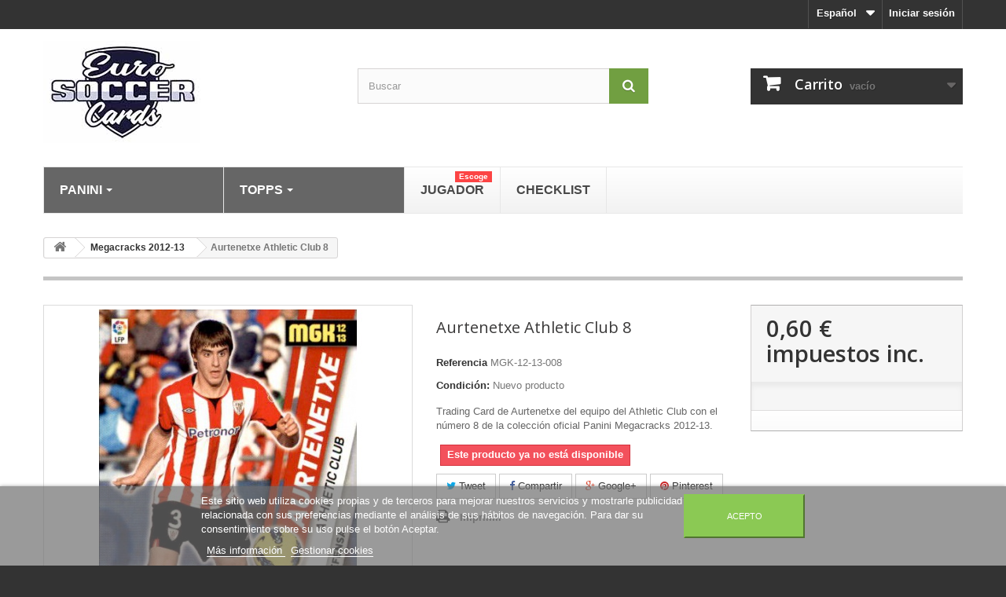

--- FILE ---
content_type: text/html; charset=utf-8
request_url: https://www.euro-soccer-cards.com/es/megacracks-2012-13/aurtenetxe-athletic-club-8-mgk-12-13
body_size: 15615
content:
<!DOCTYPE HTML> <!--[if lt IE 7]><html class="no-js lt-ie9 lt-ie8 lt-ie7" lang="es-es"><![endif]--> <!--[if IE 7]><html class="no-js lt-ie9 lt-ie8 ie7" lang="es-es"><![endif]--> <!--[if IE 8]><html class="no-js lt-ie9 ie8" lang="es-es"><![endif]--> <!--[if gt IE 8]><html class="no-js ie9" lang="es-es"><![endif]--><html lang="es-es"><head><meta charset="utf-8" /><title>Trading Card Aurtenetxe Athletic Club Panini Megacracks 2012-13</title><meta name="description" content="Trading Card de Aurtenetxe del equipo del Athletic Club con el número 8 de la colección oficial Panini Megacracks 2012-13." /><meta name="generator" content="PrestaShop" /><meta name="robots" content="index,follow" /><meta name="viewport" content="width=device-width, minimum-scale=0.25, maximum-scale=1.6, initial-scale=1.0" /><meta name="apple-mobile-web-app-capable" content="yes" /><link rel="icon" type="image/vnd.microsoft.icon" href="/img/favicon.ico?1741806980" /><link rel="shortcut icon" type="image/x-icon" href="/img/favicon.ico?1741806980" /><link rel="stylesheet" href="https://www.euro-soccer-cards.com/themes/default-bootstrap/cache/v_471_bcd800ec811784e5d82746b33e8899b1_all.css" type="text/css" media="all" /><link rel="stylesheet" href="https://www.euro-soccer-cards.com/themes/default-bootstrap/cache/v_471_b4632cd5da8519ab97b7d34dde18182d_print.css" type="text/css" media="print" /> <script type="text/javascript">/* <![CDATA[ */;var CUSTOMIZE_TEXTFIELD=1;var FancyboxI18nClose='Cerrar';var FancyboxI18nNext='Siguiente';var FancyboxI18nPrev='Anterior';var PS_CATALOG_MODE=false;var ajax_allowed=true;var ajaxsearch=true;var allowBuyWhenOutOfStock=false;var attribute_anchor_separator='-';var attributesCombinations=[];var availableLaterValue='';var availableNowValue='';var baseDir='https://www.euro-soccer-cards.com/';var baseUri='https://www.euro-soccer-cards.com/';var blocksearch_type='top';var contentOnly=false;var currency={"id":1,"name":"Euro","iso_code":"EUR","iso_code_num":"978","sign":"\u20ac","blank":"1","conversion_rate":"1.000000","deleted":"0","format":"2","decimals":"1","active":"1","prefix":"","suffix":" \u20ac","id_shop_list":null,"force_id":false};var currencyBlank=1;var currencyFormat=2;var currencyRate=1;var currencySign='€';var currentDate='2026-02-03 18:37:25';var customerGroupWithoutTax=false;var customizationFields=false;var customizationId=null;var customizationIdMessage='Personalización n°';var default_eco_tax=0;var delete_txt='Eliminar';var displayList=true;var displayPrice=0;var doesntExist='El producto no existe en este modelo. Por favor, elija otro.';var doesntExistNoMore='Este producto ya no está disponible';var doesntExistNoMoreBut='con éstas características, pero está disponible con otras opciones';var ecotaxTax_rate=0;var fieldRequired='Por favor rellene todos los campos requeridos antes de guardar la personalización.';var freeProductTranslation='¡Gratis!';var freeShippingTranslation='¡Envío gratuito!';var generated_date=1770140245;var groupReduction=0;var hasDeliveryAddress=false;var highDPI=false;var idDefaultImage=29320;var id_lang=1;var id_product=28335;var img_dir='https://www.euro-soccer-cards.com/themes/default-bootstrap/img/';var img_prod_dir='https://www.euro-soccer-cards.com/img/p/';var img_ps_dir='https://www.euro-soccer-cards.com/img/';var instantsearch=true;var isGuest=0;var isLogged=0;var isMobile=false;var jqZoomEnabled=false;var lgcookieslaw_block=false;var lgcookieslaw_cookie_name='__lglaw';var lgcookieslaw_position='2';var lgcookieslaw_reload=false;var lgcookieslaw_session_time='31536000';var maxQuantityToAllowDisplayOfLastQuantityMessage=1;var minimalQuantity=1;var noTaxForThisProduct=false;var oosHookJsCodeFunctions=[];var page_name='product';var priceDisplayMethod=0;var priceDisplayPrecision=2;var productAvailableForOrder=true;var productBasePriceTaxExcl=0.495868;var productBasePriceTaxExcluded=0.495868;var productBasePriceTaxIncl=0.6;var productHasAttributes=false;var productPrice=0.6;var productPriceTaxExcluded=0.495868;var productPriceTaxIncluded=0.6;var productPriceWithoutReduction=0.6;var productReference='MGK-12-13-008';var productShowPrice=true;var productUnitPriceRatio=0;var product_fileButtonHtml='Seleccione un archivo';var product_fileDefaultHtml='Fichero no seleccionado';var product_specific_price=[];var pubkey='6LcKXcIqAAAAAJvy5t9nCV5bXA3JAd9CKn0X-rtR';var quantitiesDisplayAllowed=true;var quantityAvailable=0;var quickView=true;var reduction_percent=0;var reduction_price=0;var removingLinkText='eliminar este producto de mi carrito';var roundMode=2;var search_url='https://www.euro-soccer-cards.com/es/buscar';var sharing_img='https://www.euro-soccer-cards.com/29320/aurtenetxe-athletic-club-8-mgk-12-13.jpg';var sharing_name='Aurtenetxe Athletic Club 8';var sharing_url='https://www.euro-soccer-cards.com/es/megacracks-2012-13/aurtenetxe-athletic-club-8-mgk-12-13';var specific_currency=false;var specific_price=0;var static_token='19165d897c43cb6307503ad670a62162';var stock_management=1;var taxRate=21;var toBeDetermined='A determinar';var token='19165d897c43cb6307503ad670a62162';var uploading_in_progress='En curso, espere un momento por favor ...';var usingSecureMode=true;/* ]]> */</script> <script type="text/javascript" src="/js/jquery/jquery-1.11.0.min.js"></script> <script type="text/javascript" src="/js/jquery/jquery-migrate-1.2.1.min.js"></script> <script type="text/javascript" src="/js/jquery/plugins/jquery.easing.js"></script> <script type="text/javascript" src="/js/tools.js"></script> <script type="text/javascript" src="/themes/default-bootstrap/js/global.js"></script> <script type="text/javascript" src="/themes/default-bootstrap/js/autoload/10-bootstrap.min.js"></script> <script type="text/javascript" src="/themes/default-bootstrap/js/autoload/15-jquery.total-storage.min.js"></script> <script type="text/javascript" src="/themes/default-bootstrap/js/autoload/15-jquery.uniform-modified.js"></script> <script type="text/javascript" src="/js/jquery/plugins/fancybox/jquery.fancybox.js"></script> <script type="text/javascript" src="/js/jquery/plugins/jquery.idTabs.js"></script> <script type="text/javascript" src="/js/jquery/plugins/jquery.scrollTo.js"></script> <script type="text/javascript" src="/js/jquery/plugins/jquery.serialScroll.js"></script> <script type="text/javascript" src="/js/jquery/plugins/bxslider/jquery.bxslider.js"></script> <script type="text/javascript" src="/themes/default-bootstrap/js/product.js"></script> <script type="text/javascript" src="/modules/socialsharing/js/socialsharing.js"></script> <script type="text/javascript" src="/themes/default-bootstrap/js/modules/blockcart/ajax-cart.js"></script> <script type="text/javascript" src="/themes/default-bootstrap/js/tools/treeManagement.js"></script> <script type="text/javascript" src="/themes/default-bootstrap/js/modules/blocknewsletter/blocknewsletter.js"></script> <script type="text/javascript" src="/js/jquery/plugins/autocomplete/jquery.autocomplete.js"></script> <script type="text/javascript" src="/themes/default-bootstrap/js/modules/blocksearch/blocksearch.js"></script> <script type="text/javascript" src="/themes/default-bootstrap/js/modules/productscategory/js/productscategory.js"></script> <script type="text/javascript" src="/modules/ets_megamenu/views/js/megamenu.js"></script> <script type="text/javascript" src="/modules/ets_megamenu/views/js/jquery.countdown.min.js"></script> <script type="text/javascript" src="/modules/ets_megamenu/views/js/clock.js"></script> <script type="text/javascript" src="/modules/hicarouselspack/views/js/cp.owl.carousel.js"></script> <script type="text/javascript" src="/modules/hicarouselspack/views/js/carouselspack_front.js"></script> <script type="text/javascript" src="/modules/lgcookieslaw/views/js/front.js"></script> <script type="text/javascript" src="/modules/productwithoutimages/views/js/front.js"></script> <meta property="og:type" content="product" /><meta property="og:url" content="https://www.euro-soccer-cards.com/es/megacracks-2012-13/aurtenetxe-athletic-club-8-mgk-12-13" /><meta property="og:title" content="Trading Card Aurtenetxe Athletic Club Panini Megacracks 2012-13" /><meta property="og:site_name" content="Euro-Soccer-Cards" /><meta property="og:description" content="Trading Card de Aurtenetxe del equipo del Athletic Club con el número 8 de la colección oficial Panini Megacracks 2012-13." /><meta property="og:image" content="https://www.euro-soccer-cards.com/29320-large_default/aurtenetxe-athletic-club-8-mgk-12-13.jpg" /><meta property="product:pretax_price:amount" content="0.5" /><meta property="product:pretax_price:currency" content="EUR" /><meta property="product:price:amount" content="0.6" /><meta property="product:price:currency" content="EUR" /><style type="text/css">window.dataLayer = window.dataLayer || [];
  function gtag(){dataLayer.push(arguments);}
  gtag('js', new Date());

  gtag('config', 'G-VH1M76FYM9');</style><style>.ets_mm_megamenu .mm_menus_li h4,
.ets_mm_megamenu .mm_menus_li h5,
.ets_mm_megamenu .mm_menus_li h6,
.ets_mm_megamenu .mm_menus_li h1,
.ets_mm_megamenu .mm_menus_li h2,
.ets_mm_megamenu .mm_menus_li h3,
.ets_mm_megamenu .mm_menus_li h4 *:not(i),
.ets_mm_megamenu .mm_menus_li h5 *:not(i),
.ets_mm_megamenu .mm_menus_li h6 *:not(i),
.ets_mm_megamenu .mm_menus_li h1 *:not(i),
.ets_mm_megamenu .mm_menus_li h2 *:not(i),
.ets_mm_megamenu .mm_menus_li h3 *:not(i),
.ets_mm_megamenu .mm_menus_li > a{
    font-family: inherit;
}
.ets_mm_megamenu *:not(.fa):not(i){
    font-family: inherit;
}

.ets_mm_block *{
    font-size: 14px;
}    

@media (min-width: 768px){
/*layout 1*/
    .ets_mm_megamenu.layout_layout1{
        background: ;
    }
    .layout_layout1 .ets_mm_megamenu_content{
      background: linear-gradient(#FFFFFF, #F2F2F2) repeat scroll 0 0 rgba(0, 0, 0, 0);
      background: -webkit-linear-gradient(#FFFFFF, #F2F2F2) repeat scroll 0 0 rgba(0, 0, 0, 0);
      background: -o-linear-gradient(#FFFFFF, #F2F2F2) repeat scroll 0 0 rgba(0, 0, 0, 0);
    }
    .ets_mm_megamenu.layout_layout1:not(.ybc_vertical_menu) .mm_menus_ul{
         background: ;
    }

    #header .layout_layout1:not(.ybc_vertical_menu) .mm_menus_li > a,
    .layout_layout1 .ybc-menu-vertical-button,
    .layout_layout1 .mm_extra_item *{
        color: #484848
    }
    .layout_layout1 .ybc-menu-vertical-button .ybc-menu-button-toggle_icon_default .icon-bar{
        background-color: #484848
    }
    .layout_layout1 .mm_menus_li:hover > a, 
    .layout_layout1 .mm_menus_li.active > a,
    #header .layout_layout1 .mm_menus_li:hover > a,
    #header .layout_layout1 .mm_menus_li.menu_hover > a,
    .layout_layout1:hover .ybc-menu-vertical-button,
    .layout_layout1 .mm_extra_item button[type="submit"]:hover i,
    #header .layout_layout1 .mm_menus_li.active > a{
        color: #ec4249;
    }
    
    .layout_layout1:not(.ybc_vertical_menu) .mm_menus_li > a:before,
    .layout_layout1.ybc_vertical_menu:hover .ybc-menu-vertical-button:before,
    .layout_layout1:hover .ybc-menu-vertical-button .ybc-menu-button-toggle_icon_default .icon-bar,
    .ybc-menu-vertical-button.layout_layout1:hover{background-color: #ec4249;}
    
    .layout_layout1:not(.ybc_vertical_menu) .mm_menus_li:hover > a,
    .layout_layout1:not(.ybc_vertical_menu) .mm_menus_li.menu_hover > a,
    .ets_mm_megamenu.layout_layout1.ybc_vertical_menu:hover,
    #header .layout_layout1:not(.ybc_vertical_menu) .mm_menus_li:hover > a,
    #header .layout_layout1:not(.ybc_vertical_menu) .mm_menus_li.menu_hover > a,
    .ets_mm_megamenu.layout_layout1.ybc_vertical_menu:hover{
        background: #ffffff;
    }
    
    .layout_layout1.ets_mm_megamenu .mm_columns_ul,
    .layout_layout1.ybc_vertical_menu .mm_menus_ul{
        background-color: #ffffff;
    }
    #header .layout_layout1 .ets_mm_block_content a,
    #header .layout_layout1 .ets_mm_block_content p,
    .layout_layout1.ybc_vertical_menu .mm_menus_li > a,
    #header .layout_layout1.ybc_vertical_menu .mm_menus_li > a{
        color: #414141;
    }
    
    .layout_layout1 .mm_columns_ul h1,
    .layout_layout1 .mm_columns_ul h2,
    .layout_layout1 .mm_columns_ul h3,
    .layout_layout1 .mm_columns_ul h4,
    .layout_layout1 .mm_columns_ul h5,
    .layout_layout1 .mm_columns_ul h6,
    .layout_layout1 .mm_columns_ul .ets_mm_block > h1 a,
    .layout_layout1 .mm_columns_ul .ets_mm_block > h2 a,
    .layout_layout1 .mm_columns_ul .ets_mm_block > h3 a,
    .layout_layout1 .mm_columns_ul .ets_mm_block > h4 a,
    .layout_layout1 .mm_columns_ul .ets_mm_block > h5 a,
    .layout_layout1 .mm_columns_ul .ets_mm_block > h6 a,
    #header .layout_layout1 .mm_columns_ul .ets_mm_block > h1 a,
    #header .layout_layout1 .mm_columns_ul .ets_mm_block > h2 a,
    #header .layout_layout1 .mm_columns_ul .ets_mm_block > h3 a,
    #header .layout_layout1 .mm_columns_ul .ets_mm_block > h4 a,
    #header .layout_layout1 .mm_columns_ul .ets_mm_block > h5 a,
    #header .layout_layout1 .mm_columns_ul .ets_mm_block > h6 a,
    .layout_layout1 .mm_columns_ul .h1,
    .layout_layout1 .mm_columns_ul .h2,
    .layout_layout1 .mm_columns_ul .h3,
    .layout_layout1 .mm_columns_ul .h4,
    .layout_layout1 .mm_columns_ul .h5,
    .layout_layout1 .mm_columns_ul .h6{
        color: #414141;
    }
    
    
    .layout_layout1 li:hover > a,
    .layout_layout1 li > a:hover,
    .layout_layout1 .mm_tabs_li.open .mm_tab_toggle_title,
    .layout_layout1 .mm_tabs_li.open .mm_tab_toggle_title a,
    .layout_layout1 .mm_tabs_li:hover .mm_tab_toggle_title,
    .layout_layout1 .mm_tabs_li:hover .mm_tab_toggle_title a,
    #header .layout_layout1 .mm_tabs_li.open .mm_tab_toggle_title,
    #header .layout_layout1 .mm_tabs_li.open .mm_tab_toggle_title a,
    #header .layout_layout1 .mm_tabs_li:hover .mm_tab_toggle_title,
    #header .layout_layout1 .mm_tabs_li:hover .mm_tab_toggle_title a,
    .layout_layout1.ybc_vertical_menu .mm_menus_li > a,
    #header .layout_layout1 li:hover > a,
    .layout_layout1.ybc_vertical_menu .mm_menus_li:hover > a,
    #header .layout_layout1.ybc_vertical_menu .mm_menus_li:hover > a,
    #header .layout_layout1 .mm_columns_ul .mm_block_type_product .product-title > a:hover,
    #header .layout_layout1 li > a:hover{color: #ec4249;}
    
    
/*end layout 1*/
    
    
    /*layout 2*/
    .ets_mm_megamenu.layout_layout2{
        background-color: #3cabdb;
    }
    
    #header .layout_layout2:not(.ybc_vertical_menu) .mm_menus_li > a,
    .layout_layout2 .ybc-menu-vertical-button,
    .layout_layout2 .mm_extra_item *{
        color: #ffffff
    }
    .layout_layout2 .ybc-menu-vertical-button .ybc-menu-button-toggle_icon_default .icon-bar{
        background-color: #ffffff
    }
    .layout_layout2:not(.ybc_vertical_menu) .mm_menus_li:hover > a, 
    .layout_layout2:not(.ybc_vertical_menu) .mm_menus_li.active > a,
    #header .layout_layout2:not(.ybc_vertical_menu) .mm_menus_li:hover > a,
    .layout_layout2:hover .ybc-menu-vertical-button,
    .layout_layout2 .mm_extra_item button[type="submit"]:hover i,
    #header .layout_layout2:not(.ybc_vertical_menu) .mm_menus_li.active > a{color: #ffffff;}
    
    .layout_layout2:hover .ybc-menu-vertical-button .ybc-menu-button-toggle_icon_default .icon-bar{
        background-color: #ffffff;
    }
    .layout_layout2:not(.ybc_vertical_menu) .mm_menus_li:hover > a,
    #header .layout_layout2:not(.ybc_vertical_menu) .mm_menus_li:hover > a,
    .ets_mm_megamenu.layout_layout2.ybc_vertical_menu:hover{
        background-color: #50b4df;
    }
    
    .layout_layout2.ets_mm_megamenu .mm_columns_ul,
    .layout_layout2.ybc_vertical_menu .mm_menus_ul{
        background-color: #ffffff;
    }
    #header .layout_layout2 .ets_mm_block_content a,
    .layout_layout2.ybc_vertical_menu .mm_menus_li > a,
    #header .layout_layout2.ybc_vertical_menu .mm_menus_li > a,
    #header .layout_layout2 .ets_mm_block_content p{
        color: #666666;
    }
    
    .layout_layout2 .mm_columns_ul h1,
    .layout_layout2 .mm_columns_ul h2,
    .layout_layout2 .mm_columns_ul h3,
    .layout_layout2 .mm_columns_ul h4,
    .layout_layout2 .mm_columns_ul h5,
    .layout_layout2 .mm_columns_ul h6,
    .layout_layout2 .mm_columns_ul .ets_mm_block > h1 a,
    .layout_layout2 .mm_columns_ul .ets_mm_block > h2 a,
    .layout_layout2 .mm_columns_ul .ets_mm_block > h3 a,
    .layout_layout2 .mm_columns_ul .ets_mm_block > h4 a,
    .layout_layout2 .mm_columns_ul .ets_mm_block > h5 a,
    .layout_layout2 .mm_columns_ul .ets_mm_block > h6 a,
    #header .layout_layout2 .mm_columns_ul .ets_mm_block > h1 a,
    #header .layout_layout2 .mm_columns_ul .ets_mm_block > h2 a,
    #header .layout_layout2 .mm_columns_ul .ets_mm_block > h3 a,
    #header .layout_layout2 .mm_columns_ul .ets_mm_block > h4 a,
    #header .layout_layout2 .mm_columns_ul .ets_mm_block > h5 a,
    #header .layout_layout2 .mm_columns_ul .ets_mm_block > h6 a,
    .layout_layout2 .mm_columns_ul .h1,
    .layout_layout2 .mm_columns_ul .h2,
    .layout_layout2 .mm_columns_ul .h3,
    .layout_layout2 .mm_columns_ul .h4,
    .layout_layout2 .mm_columns_ul .h5,
    .layout_layout2 .mm_columns_ul .h6{
        color: #414141;
    }
    
    
    .layout_layout2 li:hover > a,
    .layout_layout2 li > a:hover,
    .layout_layout2 .mm_tabs_li.open .mm_tab_toggle_title,
    .layout_layout2 .mm_tabs_li.open .mm_tab_toggle_title a,
    .layout_layout2 .mm_tabs_li:hover .mm_tab_toggle_title,
    .layout_layout2 .mm_tabs_li:hover .mm_tab_toggle_title a,
    #header .layout_layout2 .mm_tabs_li.open .mm_tab_toggle_title,
    #header .layout_layout2 .mm_tabs_li.open .mm_tab_toggle_title a,
    #header .layout_layout2 .mm_tabs_li:hover .mm_tab_toggle_title,
    #header .layout_layout2 .mm_tabs_li:hover .mm_tab_toggle_title a,
    #header .layout_layout2 li:hover > a,
    .layout_layout2.ybc_vertical_menu .mm_menus_li > a,
    .layout_layout2.ybc_vertical_menu .mm_menus_li:hover > a,
    #header .layout_layout2.ybc_vertical_menu .mm_menus_li:hover > a,
    #header .layout_layout2 .mm_columns_ul .mm_block_type_product .product-title > a:hover,
    #header .layout_layout2 li > a:hover{color: #fc4444;}
    
    
    
    /*layout 3*/
    .ets_mm_megamenu.layout_layout3,
    .layout_layout3 .mm_tab_li_content{
        background-color: #333333;
        
    }
    #header .layout_layout3:not(.ybc_vertical_menu) .mm_menus_li > a,
    .layout_layout3 .ybc-menu-vertical-button,
    .layout_layout3 .mm_extra_item *{
        color: #ffffff
    }
    .layout_layout3 .ybc-menu-vertical-button .ybc-menu-button-toggle_icon_default .icon-bar{
        background-color: #ffffff
    }
    .layout_layout3 .mm_menus_li:hover > a, 
    .layout_layout3 .mm_menus_li.active > a,
    .layout_layout3 .mm_extra_item button[type="submit"]:hover i,
    #header .layout_layout3 .mm_menus_li:hover > a,
    #header .layout_layout3 .mm_menus_li.active > a,
    .layout_layout3:hover .ybc-menu-vertical-button,
    .layout_layout3:hover .ybc-menu-vertical-button .ybc-menu-button-toggle_icon_default .icon-bar{
        color: #ffffff;
    }
    
    .layout_layout3:not(.ybc_vertical_menu) .mm_menus_li:hover > a,
    #header .layout_layout3:not(.ybc_vertical_menu) .mm_menus_li:hover > a,
    .ets_mm_megamenu.layout_layout3.ybc_vertical_menu:hover,
    .layout_layout3 .mm_tabs_li.open .mm_columns_contents_ul,
    .layout_layout3 .mm_tabs_li.open .mm_tab_li_content {
        background-color: #000000;
    }
    .layout_layout3 .mm_tabs_li.open.mm_tabs_has_content .mm_tab_li_content .mm_tab_name::before{
        border-right-color: #000000;
    }
    .layout_layout3.ets_mm_megamenu .mm_columns_ul,
    .ybc_vertical_menu.layout_layout3 .mm_menus_ul.ets_mn_submenu_full_height .mm_menus_li:hover a::before,
    .layout_layout3.ybc_vertical_menu .mm_menus_ul{
        background-color: #000000;
        border-color: #000000;
    }
    #header .layout_layout3 .ets_mm_block_content a,
    #header .layout_layout3 .ets_mm_block_content p,
    .layout_layout3.ybc_vertical_menu .mm_menus_li > a,
    #header .layout_layout3.ybc_vertical_menu .mm_menus_li > a{
        color: #dcdcdc;
    }
    
    .layout_layout3 .mm_columns_ul h1,
    .layout_layout3 .mm_columns_ul h2,
    .layout_layout3 .mm_columns_ul h3,
    .layout_layout3 .mm_columns_ul h4,
    .layout_layout3 .mm_columns_ul h5,
    .layout_layout3 .mm_columns_ul h6,
    .layout_layout3 .mm_columns_ul .ets_mm_block > h1 a,
    .layout_layout3 .mm_columns_ul .ets_mm_block > h2 a,
    .layout_layout3 .mm_columns_ul .ets_mm_block > h3 a,
    .layout_layout3 .mm_columns_ul .ets_mm_block > h4 a,
    .layout_layout3 .mm_columns_ul .ets_mm_block > h5 a,
    .layout_layout3 .mm_columns_ul .ets_mm_block > h6 a,
    #header .layout_layout3 .mm_columns_ul .ets_mm_block > h1 a,
    #header .layout_layout3 .mm_columns_ul .ets_mm_block > h2 a,
    #header .layout_layout3 .mm_columns_ul .ets_mm_block > h3 a,
    #header .layout_layout3 .mm_columns_ul .ets_mm_block > h4 a,
    #header .layout_layout3 .mm_columns_ul .ets_mm_block > h5 a,
    #header .layout_layout3 .mm_columns_ul .ets_mm_block > h6 a,
    .layout_layout3 .mm_columns_ul .h1,
    .layout_layout3 .mm_columns_ul .h2,
    .layout_layout3 .mm_columns_ul .h3,
    .layout_layout3.ybc_vertical_menu .mm_menus_li:hover > a,
    #header .layout_layout3.ybc_vertical_menu .mm_menus_li:hover > a,
    .layout_layout3 .mm_columns_ul .h4,
    .layout_layout3 .mm_columns_ul .h5,
    .layout_layout3 .mm_columns_ul .h6{
        color: #ec4249;
    }
    
    
    .layout_layout3 li:hover > a,
    .layout_layout3 li > a:hover,
    .layout_layout3 .mm_tabs_li.open .mm_tab_toggle_title,
    .layout_layout3 .mm_tabs_li.open .mm_tab_toggle_title a,
    .layout_layout3 .mm_tabs_li:hover .mm_tab_toggle_title,
    .layout_layout3 .mm_tabs_li:hover .mm_tab_toggle_title a,
    #header .layout_layout3 .mm_tabs_li.open .mm_tab_toggle_title,
    #header .layout_layout3 .mm_tabs_li.open .mm_tab_toggle_title a,
    #header .layout_layout3 .mm_tabs_li:hover .mm_tab_toggle_title,
    #header .layout_layout3 .mm_tabs_li:hover .mm_tab_toggle_title a,
    #header .layout_layout3 li:hover > a,
    #header .layout_layout3 .mm_columns_ul .mm_block_type_product .product-title > a:hover,
    #header .layout_layout3 li > a:hover,
    .layout_layout3.ybc_vertical_menu .mm_menus_li > a,
    .layout_layout3 .has-sub .ets_mm_categories li > a:hover,
    #header .layout_layout3 .has-sub .ets_mm_categories li > a:hover{color: #fc4444;}
    
    
    /*layout 4*/
    
    .ets_mm_megamenu.layout_layout4{
        background-color: #ffffff;
    }
    .ets_mm_megamenu.layout_layout4:not(.ybc_vertical_menu) .mm_menus_ul{
         background: #ffffff;
    }

    #header .layout_layout4:not(.ybc_vertical_menu) .mm_menus_li > a,
    .layout_layout4 .ybc-menu-vertical-button,
    .layout_layout4 .mm_extra_item *{
        color: #333333
    }
    .layout_layout4 .ybc-menu-vertical-button .ybc-menu-button-toggle_icon_default .icon-bar{
        background-color: #333333
    }
    
    .layout_layout4 .mm_menus_li:hover > a, 
    .layout_layout4 .mm_menus_li.active > a,
    #header .layout_layout4 .mm_menus_li:hover > a,
    .layout_layout4:hover .ybc-menu-vertical-button,
    #header .layout_layout4 .mm_menus_li.active > a{color: #ffffff;}
    
    .layout_layout4:hover .ybc-menu-vertical-button .ybc-menu-button-toggle_icon_default .icon-bar{
        background-color: #ffffff;
    }
    
    .layout_layout4:not(.ybc_vertical_menu) .mm_menus_li:hover > a,
    .layout_layout4:not(.ybc_vertical_menu) .mm_menus_li.active > a,
    .layout_layout4:not(.ybc_vertical_menu) .mm_menus_li:hover > span, 
    .layout_layout4:not(.ybc_vertical_menu) .mm_menus_li.active > span,
    #header .layout_layout4:not(.ybc_vertical_menu) .mm_menus_li:hover > a, 
    #header .layout_layout4:not(.ybc_vertical_menu) .mm_menus_li.active > a,
    .layout_layout4:not(.ybc_vertical_menu) .mm_menus_li:hover > a,
    #header .layout_layout4:not(.ybc_vertical_menu) .mm_menus_li:hover > a,
    .ets_mm_megamenu.layout_layout4.ybc_vertical_menu:hover,
    #header .layout_layout4 .mm_menus_li:hover > span, 
    #header .layout_layout4 .mm_menus_li.active > span{
        background-color: #ec4249;
    }
    .layout_layout4 .ets_mm_megamenu_content {
      border-bottom-color: #ec4249;
    }
    
    .layout_layout4.ets_mm_megamenu .mm_columns_ul,
    .ybc_vertical_menu.layout_layout4 .mm_menus_ul .mm_menus_li:hover a::before,
    .layout_layout4.ybc_vertical_menu .mm_menus_ul{
        background-color: #ffffff;
    }
    #header .layout_layout4 .ets_mm_block_content a,
    .layout_layout4.ybc_vertical_menu .mm_menus_li > a,
    #header .layout_layout4.ybc_vertical_menu .mm_menus_li > a,
    #header .layout_layout4 .ets_mm_block_content p{
        color: #666666;
    }
    
    .layout_layout4 .mm_columns_ul h1,
    .layout_layout4 .mm_columns_ul h2,
    .layout_layout4 .mm_columns_ul h3,
    .layout_layout4 .mm_columns_ul h4,
    .layout_layout4 .mm_columns_ul h5,
    .layout_layout4 .mm_columns_ul h6,
    .layout_layout4 .mm_columns_ul .ets_mm_block > h1 a,
    .layout_layout4 .mm_columns_ul .ets_mm_block > h2 a,
    .layout_layout4 .mm_columns_ul .ets_mm_block > h3 a,
    .layout_layout4 .mm_columns_ul .ets_mm_block > h4 a,
    .layout_layout4 .mm_columns_ul .ets_mm_block > h5 a,
    .layout_layout4 .mm_columns_ul .ets_mm_block > h6 a,
    #header .layout_layout4 .mm_columns_ul .ets_mm_block > h1 a,
    #header .layout_layout4 .mm_columns_ul .ets_mm_block > h2 a,
    #header .layout_layout4 .mm_columns_ul .ets_mm_block > h3 a,
    #header .layout_layout4 .mm_columns_ul .ets_mm_block > h4 a,
    #header .layout_layout4 .mm_columns_ul .ets_mm_block > h5 a,
    #header .layout_layout4 .mm_columns_ul .ets_mm_block > h6 a,
    .layout_layout4 .mm_columns_ul .h1,
    .layout_layout4 .mm_columns_ul .h2,
    .layout_layout4 .mm_columns_ul .h3,
    .layout_layout4 .mm_columns_ul .h4,
    .layout_layout4 .mm_columns_ul .h5,
    .layout_layout4 .mm_columns_ul .h6{
        color: #414141;
    }
    
    .layout_layout4 li:hover > a,
    .layout_layout4 li > a:hover,
    .layout_layout4 .mm_tabs_li.open .mm_tab_toggle_title,
    .layout_layout4 .mm_tabs_li.open .mm_tab_toggle_title a,
    .layout_layout4 .mm_tabs_li:hover .mm_tab_toggle_title,
    .layout_layout4 .mm_tabs_li:hover .mm_tab_toggle_title a,
    #header .layout_layout4 .mm_tabs_li.open .mm_tab_toggle_title,
    #header .layout_layout4 .mm_tabs_li.open .mm_tab_toggle_title a,
    #header .layout_layout4 .mm_tabs_li:hover .mm_tab_toggle_title,
    #header .layout_layout4 .mm_tabs_li:hover .mm_tab_toggle_title a,
    #header .layout_layout4 li:hover > a,
    .layout_layout4.ybc_vertical_menu .mm_menus_li > a,
    .layout_layout4.ybc_vertical_menu .mm_menus_li:hover > a,
    #header .layout_layout4.ybc_vertical_menu .mm_menus_li:hover > a,
    #header .layout_layout4 .mm_columns_ul .mm_block_type_product .product-title > a:hover,
    #header .layout_layout4 li > a:hover{color: #ec4249;}
    
    /* end layout 4*/
    
    
    
    
    /* Layout 5*/
    .ets_mm_megamenu.layout_layout5{
        background-color: #f6f6f6;
    }
    .ets_mm_megamenu.layout_layout5:not(.ybc_vertical_menu) .mm_menus_ul{
         background: #f6f6f6;
    }
    
    #header .layout_layout5:not(.ybc_vertical_menu) .mm_menus_li > a,
    .layout_layout5 .ybc-menu-vertical-button,
    .layout_layout5 .mm_extra_item *{
        color: #333333
    }
    .layout_layout5 .ybc-menu-vertical-button .ybc-menu-button-toggle_icon_default .icon-bar{
        background-color: #333333
    }
    .layout_layout5 .mm_menus_li:hover > a, 
    .layout_layout5 .mm_menus_li.active > a,
    .layout_layout5 .mm_extra_item button[type="submit"]:hover i,
    #header .layout_layout5 .mm_menus_li:hover > a,
    #header .layout_layout5 .mm_menus_li.active > a,
    .layout_layout5:hover .ybc-menu-vertical-button{
        color: #ec4249;
    }
    .layout_layout5:hover .ybc-menu-vertical-button .ybc-menu-button-toggle_icon_default .icon-bar{
        background-color: #ec4249;
    }
    
    .layout_layout5 .mm_menus_li > a:before{background-color: #ec4249;}
    

    .layout_layout5:not(.ybc_vertical_menu) .mm_menus_li:hover > a,
    #header .layout_layout5:not(.ybc_vertical_menu) .mm_menus_li:hover > a,
    .ets_mm_megamenu.layout_layout5.ybc_vertical_menu:hover,
    #header .layout_layout5 .mm_menus_li:hover > a{
        background-color: ;
    }
    
    .layout_layout5.ets_mm_megamenu .mm_columns_ul,
    .ybc_vertical_menu.layout_layout5 .mm_menus_ul .mm_menus_li:hover a::before,
    .layout_layout5.ybc_vertical_menu .mm_menus_ul{
        background-color: #ffffff;
    }
    #header .layout_layout5 .ets_mm_block_content a,
    .layout_layout5.ybc_vertical_menu .mm_menus_li > a,
    #header .layout_layout5.ybc_vertical_menu .mm_menus_li > a,
    #header .layout_layout5 .ets_mm_block_content p{
        color: #333333;
    }
    
    .layout_layout5 .mm_columns_ul h1,
    .layout_layout5 .mm_columns_ul h2,
    .layout_layout5 .mm_columns_ul h3,
    .layout_layout5 .mm_columns_ul h4,
    .layout_layout5 .mm_columns_ul h5,
    .layout_layout5 .mm_columns_ul h6,
    .layout_layout5 .mm_columns_ul .ets_mm_block > h1 a,
    .layout_layout5 .mm_columns_ul .ets_mm_block > h2 a,
    .layout_layout5 .mm_columns_ul .ets_mm_block > h3 a,
    .layout_layout5 .mm_columns_ul .ets_mm_block > h4 a,
    .layout_layout5 .mm_columns_ul .ets_mm_block > h5 a,
    .layout_layout5 .mm_columns_ul .ets_mm_block > h6 a,
    #header .layout_layout5 .mm_columns_ul .ets_mm_block > h1 a,
    #header .layout_layout5 .mm_columns_ul .ets_mm_block > h2 a,
    #header .layout_layout5 .mm_columns_ul .ets_mm_block > h3 a,
    #header .layout_layout5 .mm_columns_ul .ets_mm_block > h4 a,
    #header .layout_layout5 .mm_columns_ul .ets_mm_block > h5 a,
    #header .layout_layout5 .mm_columns_ul .ets_mm_block > h6 a,
    .layout_layout5 .mm_columns_ul .h1,
    .layout_layout5 .mm_columns_ul .h2,
    .layout_layout5 .mm_columns_ul .h3,
    .layout_layout5 .mm_columns_ul .h4,
    .layout_layout5 .mm_columns_ul .h5,
    .layout_layout5 .mm_columns_ul .h6{
        color: #414141;
    }
    
    .layout_layout5 li:hover > a,
    .layout_layout5 li > a:hover,
    .layout_layout5 .mm_tabs_li.open .mm_tab_toggle_title,
    .layout_layout5 .mm_tabs_li.open .mm_tab_toggle_title a,
    .layout_layout5 .mm_tabs_li:hover .mm_tab_toggle_title,
    .layout_layout5 .mm_tabs_li:hover .mm_tab_toggle_title a,
    #header .layout_layout5 .mm_tabs_li.open .mm_tab_toggle_title,
    #header .layout_layout5 .mm_tabs_li.open .mm_tab_toggle_title a,
    #header .layout_layout5 .mm_tabs_li:hover .mm_tab_toggle_title,
    #header .layout_layout5 .mm_tabs_li:hover .mm_tab_toggle_title a,
    .layout_layout5.ybc_vertical_menu .mm_menus_li > a,
    #header .layout_layout5 li:hover > a,
    .layout_layout5.ybc_vertical_menu .mm_menus_li:hover > a,
    #header .layout_layout5.ybc_vertical_menu .mm_menus_li:hover > a,
    #header .layout_layout5 .mm_columns_ul .mm_block_type_product .product-title > a:hover,
    #header .layout_layout5 li > a:hover{color: #ec4249;}
    
    /*end layout 5*/
}


@media (max-width: 767px){
    .ybc-menu-vertical-button,
    .transition_floating .close_menu, 
    .transition_full .close_menu{
        background-color: #000000;
        color: #ffffff;
    }
    .transition_floating .close_menu *, 
    .transition_full .close_menu *,
    .ybc-menu-vertical-button .icon-bar{
        color: #ffffff;
    }

    .close_menu .icon-bar,
    .ybc-menu-vertical-button .icon-bar {
      background-color: #ffffff;
    }
    .mm_menus_back_icon{
        border-color: #ffffff;
    }
    
    .layout_layout1 .mm_menus_li:hover > a, 
    .layout_layout1 .mm_menus_li.menu_hover > a,
    #header .layout_layout1 .mm_menus_li.menu_hover > a,
    #header .layout_layout1 .mm_menus_li:hover > a{
        color: #ec4249;
    }
    .layout_layout1 .mm_has_sub.mm_menus_li:hover .arrow::before{
        /*border-color: #ec4249;*/
    }
    
    
    .layout_layout1 .mm_menus_li:hover > a,
    .layout_layout1 .mm_menus_li.menu_hover > a,
    #header .layout_layout1 .mm_menus_li.menu_hover > a,
    #header .layout_layout1 .mm_menus_li:hover > a{
        background-color: #ffffff;
    }
    .layout_layout1 li:hover > a,
    .layout_layout1 li > a:hover,
    #header .layout_layout1 li:hover > a,
    #header .layout_layout1 .mm_columns_ul .mm_block_type_product .product-title > a:hover,
    #header .layout_layout1 li > a:hover{
        color: #ec4249;
    }
    
    /*------------------------------------------------------*/
    
    
    .layout_layout2 .mm_menus_li:hover > a, 
    #header .layout_layout2 .mm_menus_li:hover > a{color: #ffffff;}
    .layout_layout2 .mm_has_sub.mm_menus_li:hover .arrow::before{
        border-color: #ffffff;
    }
    
    .layout_layout2 .mm_menus_li:hover > a,
    #header .layout_layout2 .mm_menus_li:hover > a{
        background-color: #50b4df;
    }
    .layout_layout2 li:hover > a,
    .layout_layout2 li > a:hover,
    #header .layout_layout2 li:hover > a,
    #header .layout_layout2 .mm_columns_ul .mm_block_type_product .product-title > a:hover,
    #header .layout_layout2 li > a:hover{color: #fc4444;}
    
    /*------------------------------------------------------*/
    
    

    .layout_layout3 .mm_menus_li:hover > a, 
    #header .layout_layout3 .mm_menus_li:hover > a{
        color: #ffffff;
    }
    .layout_layout3 .mm_has_sub.mm_menus_li:hover .arrow::before{
        border-color: #ffffff;
    }
    
    .layout_layout3 .mm_menus_li:hover > a,
    #header .layout_layout3 .mm_menus_li:hover > a{
        background-color: #000000;
    }
    .layout_layout3 li:hover > a,
    .layout_layout3 li > a:hover,
    #header .layout_layout3 li:hover > a,
    #header .layout_layout3 .mm_columns_ul .mm_block_type_product .product-title > a:hover,
    #header .layout_layout3 li > a:hover,
    .layout_layout3 .has-sub .ets_mm_categories li > a:hover,
    #header .layout_layout3 .has-sub .ets_mm_categories li > a:hover{color: #fc4444;}
    
    
    
    /*------------------------------------------------------*/
    
    
    .layout_layout4 .mm_menus_li:hover > a, 
    #header .layout_layout4 .mm_menus_li:hover > a{
        color: #ffffff;
    }
    
    .layout_layout4 .mm_has_sub.mm_menus_li:hover .arrow::before{
        border-color: #ffffff;
    }
    
    .layout_layout4 .mm_menus_li:hover > a,
    #header .layout_layout4 .mm_menus_li:hover > a{
        background-color: #ec4249;
    }
    .layout_layout4 li:hover > a,
    .layout_layout4 li > a:hover,
    #header .layout_layout4 li:hover > a,
    #header .layout_layout4 .mm_columns_ul .mm_block_type_product .product-title > a:hover,
    #header .layout_layout4 li > a:hover{color: #ec4249;}
    
    
    /*------------------------------------------------------*/
    
    
    .layout_layout5 .mm_menus_li:hover > a, 
    #header .layout_layout5 .mm_menus_li:hover > a{color: #ec4249;}
    .layout_layout5 .mm_has_sub.mm_menus_li:hover .arrow::before{
        border-color: #ec4249;
    }
    
    .layout_layout5 .mm_menus_li:hover > a,
    #header .layout_layout5 .mm_menus_li:hover > a{
        background-color: ;
    }
    .layout_layout5 li:hover > a,
    .layout_layout5 li > a:hover,
    #header .layout_layout5 li:hover > a,
    #header .layout_layout5 .mm_columns_ul .mm_block_type_product .product-title > a:hover,
    #header .layout_layout5 li > a:hover{color: #ec4249;}
    
    /*------------------------------------------------------*/
    
    
    
    
}</style><script type="text/javascript">/* <![CDATA[ */;var psv=1.6;var default_template=Boolean(1);var instagram_link_type="page";var hide_accessories=Boolean(1);var language_is_rtl=Boolean(0);/* ]]> */</script><link rel="canonical" href="https://www.euro-soccer-cards.com/es/megacracks-2012-13/aurtenetxe-athletic-club-8-mgk-12-13"><link rel="alternate" href="https://www.euro-soccer-cards.com/es/megacracks-2012-13/aurtenetxe-athletic-club-8-mgk-12-13" hreflang="es-es"><link rel="alternate" href="https://www.euro-soccer-cards.com/es/megacracks-2012-13/aurtenetxe-athletic-club-8-mgk-12-13" hreflang="x-default"><link rel="alternate" href="https://www.euro-soccer-cards.com/gb/megacracks-2012-13/aurtenetxe-athletic-club-8-mgk-12-13" hreflang="en-gb"> <script async src="https://www.googletagmanager.com/gtag/js?id=G-VH1M76FYM9"></script> <script>/* <![CDATA[ */;window.dataLayer=window.dataLayer||[];function gtag(){dataLayer.push(arguments);}
gtag('js',new Date());gtag('config','G-VH1M76FYM9');/* ]]> */</script> <link rel="stylesheet" href="//fonts.googleapis.com/css?family=Open+Sans:300,600&amp;subset=latin,latin-ext" type="text/css" media="all" /> <!--[if IE 8]> <script src="https://oss.maxcdn.com/libs/html5shiv/3.7.0/html5shiv.js"></script> <script src="https://oss.maxcdn.com/libs/respond.js/1.3.0/respond.min.js"></script> <![endif]-->  <script data-cfasync="false">(function(w,d,s,l,i){w[l]=w[l]||[];w[l].push({'gtm.start':
new Date().getTime(),event:'gtm.js'});var f=d.getElementsByTagName(s)[0],
j=d.createElement(s),dl=l!='dataLayer'?'&l='+l:'';j.async=true;j.src=
'https://www.googletagmanager.com/gtm.js?id='+i+dl;f.parentNode.insertBefore(j,f);
})(window,document,'script','dataLayer','GTM-WH9L8447');</script> </head><body id="product" class="product product-28335 product-aurtenetxe-athletic-club-8-mgk-12-13 category-467 category-megacracks-2012-13 hide-left-column hide-right-column lang_es"><noscript><iframe src="https://www.googletagmanager.com/ns.html?id=GTM-WH9L8447" height="0" width="0" style="display:none;visibility:hidden"></iframe></noscript><div id="page"><div class="header-container"> <header id="header"><div class="nav"><div class="container"><div class="row"> <nav><div class="header_user_info"> <a class="login" href="https://www.euro-soccer-cards.com/es/mi-cuenta" rel="nofollow" title="Entrar a tu cuenta de cliente"> Iniciar sesión </a></div><div id="languages-block-top" class="languages-block"><div class="current"> <span>Español</span></div><ul id="first-languages" class="languages-block_ul toogle_content"><li class="selected"> <span>Español</span></li><li > <a href="https://www.euro-soccer-cards.com/gb/megacracks-2012-13/aurtenetxe-athletic-club-8-mgk-12-13" title="English (English)" rel="alternate" hreflang="gb"> <span>English</span> </a></li></ul></div></nav></div></div></div><div><div class="container"><div class="row"><div id="header_logo"> <a href="https://www.euro-soccer-cards.com/" title="Euro-Soccer-Cards"> <img class="logo img-responsive" src="https://www.euro-soccer-cards.com/img/euro-soccer-cards-logo-1731431980.jpg" alt="Euro-Soccer-Cards" width="200" height="130"/> </a></div><div id="search_block_top" class="col-sm-4 clearfix"><form id="searchbox" method="get" action="//www.euro-soccer-cards.com/es/buscar" > <input type="hidden" name="controller" value="search" /> <input type="hidden" name="orderby" value="position" /> <input type="hidden" name="orderway" value="desc" /> <input class="search_query form-control" type="text" id="search_query_top" name="search_query" placeholder="Buscar" value="" /> <button type="submit" name="submit_search" class="btn btn-default button-search"> <span>Buscar</span> </button></form></div><div class="col-sm-4 clearfix"><div class="shopping_cart"> <a href="https://www.euro-soccer-cards.com/es/pedido-rapido" title="Ver mi carrito de compra" rel="nofollow"> <b>Carrito</b> <span class="ajax_cart_quantity unvisible">0</span> <span class="ajax_cart_product_txt unvisible">Producto</span> <span class="ajax_cart_product_txt_s unvisible">Productos</span> <span class="ajax_cart_total unvisible"> </span> <span class="ajax_cart_no_product">vacío</span> </a><div class="cart_block block exclusive"><div class="block_content"><div class="cart_block_list"><p class="cart_block_no_products"> Ningún producto</p><div class="cart-prices"><div class="cart-prices-line first-line"> <span class="price cart_block_shipping_cost ajax_cart_shipping_cost unvisible"> A determinar </span> <span class="unvisible"> Transporte </span></div><div class="cart-prices-line"> <span class="price cart_block_tax_cost ajax_cart_tax_cost">0,00 €</span> <span>Impuestos</span></div><div class="cart-prices-line last-line"> <span class="price cart_block_total ajax_block_cart_total">0,00 €</span> <span>Total</span></div><p> Estos precios se entienden IVA incluído</p></div><p class="cart-buttons"> <a id="button_order_cart" class="btn btn-default button button-small" href="https://www.euro-soccer-cards.com/es/pedido-rapido" title="Confirmar" rel="nofollow"> <span> Confirmar<i class="icon-chevron-right right"></i> </span> </a></p></div></div></div></div></div><div id="layer_cart"><div class="clearfix"><div class="layer_cart_product col-xs-12 col-md-6"> <span class="cross" title="Cerrar Ventana"></span> <span class="title"> <i class="icon-check"></i>Producto añadido correctamente a su carrito de la compra </span><div class="product-image-container layer_cart_img"></div><div class="layer_cart_product_info"> <span id="layer_cart_product_title" class="product-name"></span> <span id="layer_cart_product_attributes"></span><div> <strong class="dark">Cantidad</strong> <span id="layer_cart_product_quantity"></span></div><div> <strong class="dark">Total</strong> <span id="layer_cart_product_price"></span></div></div></div><div class="layer_cart_cart col-xs-12 col-md-6"> <span class="title"> <span class="ajax_cart_product_txt_s unvisible"> Hay <span class="ajax_cart_quantity">0</span> artículos en su carrito. </span> <span class="ajax_cart_product_txt "> Hay 1 artículo en su carrito. </span> </span><div class="layer_cart_row"> <strong class="dark"> Total productos: (impuestos inc.) </strong> <span class="ajax_block_products_total"> </span></div><div class="layer_cart_row"> <strong class="dark unvisible"> Total envío:&nbsp;(impuestos inc.) </strong> <span class="ajax_cart_shipping_cost unvisible"> A determinar </span></div><div class="layer_cart_row"> <strong class="dark">Impuestos</strong> <span class="price cart_block_tax_cost ajax_cart_tax_cost">0,00 €</span></div><div class="layer_cart_row"> <strong class="dark"> Total (impuestos inc.) </strong> <span class="ajax_block_cart_total"> </span></div><div class="button-container"> <span class="continue btn btn-default button exclusive-medium" title="Seguir comprando"> <span> <i class="icon-chevron-left left"></i>Seguir comprando </span> </span> <a class="btn btn-default button button-medium" href="https://www.euro-soccer-cards.com/es/pedido-rapido" title="Ir a la caja" rel="nofollow"> <span> Ir a la caja<i class="icon-chevron-right right"></i> </span> </a></div></div></div><div class="crossseling"></div></div><div class="layer_cart_overlay"></div><div class="ets_mm_megamenu layout_layout1 show_icon_in_mobile transition_fade transition_floating sticky_enabled ets-dir-ltr hook-default single_layout disable_sticky_mobile " data-bggray="bg_gray" ><div class="ets_mm_megamenu_content"><div class="container"><div class="ets_mm_megamenu_content_content"><div class="ybc-menu-toggle ybc-menu-btn closed"> <span class="ybc-menu-button-toggle_icon"> <i class="icon-bar"></i> <i class="icon-bar"></i> <i class="icon-bar"></i> </span> Menú</div><ul class="mm_menus_ul "><li class="close_menu"><div class="pull-left"> <span class="mm_menus_back"> <i class="icon-bar"></i> <i class="icon-bar"></i> <i class="icon-bar"></i> </span> Menú</div><div class="pull-right"> <span class="mm_menus_back_icon"></span> Regreso</div></li><li class="mm_menus_li mm_menus_li_tab mm_sub_align_full mm_has_sub" style="width: 230px"> <a href="https://www.euro-soccer-cards.com/es/" style="color:#ffffff;background-color:#666666;font-size:16px;"> <span class="mm_menu_content_title"> Panini <span class="mm_arrow"></span> </span> </a> <span class="arrow closed"></span><ul class="mm_columns_ul mm_columns_ul_tab " style="width:100%; font-size:14px;"><li class="mm_tabs_li open mm_tabs_has_content ver_alway_hide"><div class="mm_tab_li_content closed" style="width: 230px"> <span class="mm_tab_name mm_tab_toggle mm_tab_has_child"> <span class="mm_tab_toggle_title"> <a href="https://www.euro-soccer-cards.com/es/info/cromos-panini-adrenalyn-xl-la-liga"> <i class="fa fa-circle-o"></i> Adrenalyn XL Liga </a> </span> </span></div><ul class="mm_columns_contents_ul " style=" width:calc(100% - 230px + 2px); left: 230px;right: 230px;"><li class="mm_columns_li column_size_3 mm_has_sub"><ul class="mm_blocks_ul"><li data-id-block="380" class="mm_blocks_li"><div class="ets_mm_block mm_block_type_image "><h4 style="font-size:16px"><a href="https://www.euro-soccer-cards.com/es/adrenalyn-xl-liga-2025-26/" style="font-size:16px">ADRENALYN XL LIGA 2025-26</a></h4><div class="ets_mm_block_content"> <a href="https://www.euro-soccer-cards.com/es/adrenalyn-xl-liga-2025-26/"> <span class="mm_img_content"> <img src="/modules/ets_megamenu/views/img/upload/adrenalyn-xl-liga-25-26.jpg" alt="ADRENALYN XL LIGA 2025-26" /> </span> </a></div></div><div class="clearfix"></div></li></ul></li><li class="mm_columns_li column_size_3 mm_has_sub"><ul class="mm_blocks_ul"><li data-id-block="379" class="mm_blocks_li"><div class="ets_mm_block mm_block_type_image "><h4 style="font-size:16px"><a href="https://www.euro-soccer-cards.com/es/adrenalyn-xl-liga-2023-24/" style="font-size:16px">ADRENALYN XL LIGA 2023-24</a></h4><div class="ets_mm_block_content"> <a href="https://www.euro-soccer-cards.com/es/adrenalyn-xl-liga-2023-24/"> <span class="mm_img_content"> <img src="/modules/ets_megamenu/views/img/upload/379_355_289_258_adrenalyn-xl-ea-sports-23-24.jpg" alt="ADRENALYN XL LIGA 2023-24" /> </span> </a></div></div><div class="clearfix"></div></li></ul></li><li class="mm_columns_li column_size_3 mm_has_sub"><ul class="mm_blocks_ul"><li data-id-block="502" class="mm_blocks_li"><div class="ets_mm_block mm_block_type_image "><h4 style="font-size:16px"><a href="https://www.euro-soccer-cards.com/es/adrenalyn-xl-liga-2024-25/" style="font-size:16px">ADRENALYN XL LIGA 2024-25</a></h4><div class="ets_mm_block_content"> <a href="https://www.euro-soccer-cards.com/es/adrenalyn-xl-liga-2024-25/"> <span class="mm_img_content"> <img src="/modules/ets_megamenu/views/img/upload/496_380_351_285_banner-menu-axl-24-25.jpg" alt="ADRENALYN XL LIGA 2024-25" /> </span> </a></div></div><div class="clearfix"></div></li></ul></li><li class="mm_columns_li column_size_3 mm_has_sub"><ul class="mm_blocks_ul"><li data-id-block="378" class="mm_blocks_li"><div class="ets_mm_block mm_block_type_image "><h4 style="font-size:16px"><a href="https://www.euro-soccer-cards.com/es/adrenalyn-xl-liga-santander-2022-23/" style="font-size:16px">ADRENALYN XL LIGA SANTANDER 2022-23</a></h4><div class="ets_mm_block_content"> <a href="https://www.euro-soccer-cards.com/es/adrenalyn-xl-liga-santander-2022-23/"> <span class="mm_img_content"> <img src="/modules/ets_megamenu/views/img/upload/378_354_288_247_adrenalyn-xl-liga-2022-23-menu.jpeg" alt="ADRENALYN XL LIGA SANTANDER 2022-23" /> </span> </a></div></div><div class="clearfix"></div></li></ul></li><li class="mm_columns_li column_size_12 mm_has_sub"><ul class="mm_blocks_ul"><li data-id-block="377" class="mm_blocks_li"><div class="ets_mm_block mm_block_type_cms "><h4 style="font-size:16px"><a href="https://www.euro-soccer-cards.com/es/info/cromos-panini-adrenalyn-xl-la-liga" style="font-size:16px">Accede al Archivo de Todas Las Temporadas</a></h4><div class="ets_mm_block_content"><ul><li><a href="https://www.euro-soccer-cards.com/es/info/cromos-panini-adrenalyn-xl-la-liga">Comprar Cromos Sueltos Panini Adrenalyn XL La Liga</a></li></ul></div></div><div class="clearfix"></div></li></ul></li></ul></li><li class="mm_tabs_li mm_tabs_has_content ver_alway_hide"><div class="mm_tab_li_content closed" style="width: 230px"> <span class="mm_tab_name mm_tab_toggle mm_tab_has_child"> <span class="mm_tab_toggle_title"> <a href="https://www.euro-soccer-cards.com/es/info/cromos-panini-megacracks"> <i class="fa fa-circle-o"></i> Megacracks </a> </span> </span></div><ul class="mm_columns_contents_ul " style=" width:calc(100% - 230px + 2px); left: 230px;right: 230px;"><li class="mm_columns_li column_size_3 mm_has_sub"><ul class="mm_blocks_ul"><li data-id-block="375" class="mm_blocks_li"><div class="ets_mm_block mm_block_type_image "><h4 style="font-size:16px"><a href="https://www.euro-soccer-cards.com/es/megacracks-2025-26/" style="font-size:16px">Megacracks 2025-26</a></h4><div class="ets_mm_block_content"> <a href="https://www.euro-soccer-cards.com/es/megacracks-2025-26/"> <span class="mm_img_content"> <img src="/modules/ets_megamenu/views/img/upload/megacracks-25-26.jpg" alt="Megacracks 2025-26" /> </span> </a></div></div><div class="clearfix"></div></li></ul></li><li class="mm_columns_li column_size_3 mm_has_sub"><ul class="mm_blocks_ul"><li data-id-block="372" class="mm_blocks_li"><div class="ets_mm_block mm_block_type_image "><h4 style="font-size:16px"><a href="https://www.euro-soccer-cards.com/es/megacracks-2024-25/" style="font-size:16px">Megacracks 2024-25</a></h4><div class="ets_mm_block_content"> <a href="https://www.euro-soccer-cards.com/es/megacracks-2024-25/"> <span class="mm_img_content"> <img src="/modules/ets_megamenu/views/img/upload/megacracks-24-25.jpg" alt="Megacracks 2024-25" /> </span> </a></div></div><div class="clearfix"></div></li></ul></li><li class="mm_columns_li column_size_3 mm_has_sub"><ul class="mm_blocks_ul"><li data-id-block="371" class="mm_blocks_li"><div class="ets_mm_block mm_block_type_image "><h4 style="font-size:16px"><a href="https://www.euro-soccer-cards.com/gb/megacracks-2023-24/" style="font-size:16px">Megacracks 2023-24</a></h4><div class="ets_mm_block_content"> <a href="https://www.euro-soccer-cards.com/gb/megacracks-2023-24/"> <span class="mm_img_content"> <img src="/modules/ets_megamenu/views/img/upload/megacracks-23-24.jpg" alt="Megacracks 2023-24" /> </span> </a></div></div><div class="clearfix"></div></li></ul></li><li class="mm_columns_li column_size_3 mm_has_sub"><ul class="mm_blocks_ul"><li data-id-block="373" class="mm_blocks_li"><div class="ets_mm_block mm_block_type_image "><h4 style="font-size:16px"><a href="https://www.euro-soccer-cards.com/es/megacracks-2022-23/" style="font-size:16px">Megacracks 2022-23</a></h4><div class="ets_mm_block_content"> <a href="https://www.euro-soccer-cards.com/es/megacracks-2022-23/"> <span class="mm_img_content"> <img src="/modules/ets_megamenu/views/img/upload/megacracks-22-23.jpg" alt="Megacracks 2022-23" /> </span> </a></div></div><div class="clearfix"></div></li></ul></li></ul></li><li class="mm_tabs_li mm_tabs_has_content ver_alway_hide"><div class="mm_tab_li_content closed" style="width: 230px"> <span class="mm_tab_name mm_tab_toggle mm_tab_has_child"> <span class="mm_tab_toggle_title"> <a href="https://www.euro-soccer-cards.com/es/info/cromos-liga-este-de-panini-todas-las-temporadas"> <i class="fa fa-circle-o"></i> Liga Este </a> </span> </span></div><ul class="mm_columns_contents_ul " style=" width:calc(100% - 230px + 2px); left: 230px;right: 230px;"><li class="mm_columns_li column_size_3 mm_has_sub"><ul class="mm_blocks_ul"><li data-id-block="396" class="mm_blocks_li"><div class="ets_mm_block mm_block_type_image "><h4 style="font-size:16px"><a href="https://www.euro-soccer-cards.com/es/liga-este-2025-26/" style="font-size:16px">Liga Este 2025-26</a></h4><div class="ets_mm_block_content"> <a href="https://www.euro-soccer-cards.com/es/liga-este-2025-26/"> <span class="mm_img_content"> <img src="/modules/ets_megamenu/views/img/upload/liga-este-2025-26.jpg" alt="Liga Este 2025-26" /> </span> </a></div></div><div class="clearfix"></div></li></ul></li><li class="mm_columns_li column_size_3 mm_has_sub"><ul class="mm_blocks_ul"><li data-id-block="399" class="mm_blocks_li"><div class="ets_mm_block mm_block_type_image "><h4 style="font-size:16px"><a href="https://www.euro-soccer-cards.com/es/liga-este-2024-25/" style="font-size:16px">Liga Este 2024-25</a></h4><div class="ets_mm_block_content"> <a href="https://www.euro-soccer-cards.com/es/liga-este-2024-25/"> <span class="mm_img_content"> <img src="/modules/ets_megamenu/views/img/upload/399_372_361_266_liga-este-24-25-menu.jpg" alt="Liga Este 2024-25" /> </span> </a></div></div><div class="clearfix"></div></li></ul></li><li class="mm_columns_li column_size_3 mm_has_sub"><ul class="mm_blocks_ul"><li data-id-block="400" class="mm_blocks_li"><div class="ets_mm_block mm_block_type_image "><h4 style="font-size:16px"><a href="https://www.euro-soccer-cards.com/es/liga-este-2023-24/" style="font-size:16px">Liga Este 2023-24</a></h4><div class="ets_mm_block_content"> <a href="https://www.euro-soccer-cards.com/es/liga-este-2023-24/"> <span class="mm_img_content"> <img src="/modules/ets_megamenu/views/img/upload/400_371_362_267_250_liga-este-23-24-menu.jpg" alt="Liga Este 2023-24" /> </span> </a></div></div><div class="clearfix"></div></li></ul></li><li class="mm_columns_li column_size_3 mm_has_sub"><ul class="mm_blocks_ul"><li data-id-block="398" class="mm_blocks_li"><div class="ets_mm_block mm_block_type_image "><h4 style="font-size:16px"><a href="https://www.euro-soccer-cards.com/es/liga-este-2022-23/" style="font-size:16px">Liga Este 2022-23</a></h4><div class="ets_mm_block_content"> <a href="https://www.euro-soccer-cards.com/es/liga-este-2022-23/"> <span class="mm_img_content"> <img src="/modules/ets_megamenu/views/img/upload/398_373_363_268_180_104_liga-este-22-23-menu.jpg" alt="Liga Este 2022-23" /> </span> </a></div></div><div class="clearfix"></div></li></ul></li><li class="mm_columns_li column_size_12 mm_has_sub"><ul class="mm_blocks_ul"><li data-id-block="397" class="mm_blocks_li"><div class="ets_mm_block mm_block_type_cms "><h4 style="font-size:16px"><a href="https://www.euro-soccer-cards.com/es/info/cromos-liga-este-de-panini-todas-las-temporadas" style="font-size:16px">Comprar Cromos Sueltos Liga Este</a></h4><div class="ets_mm_block_content"><ul><li><a href="https://www.euro-soccer-cards.com/es/info/cromos-liga-este-de-panini-todas-las-temporadas">Cromos Liga Este de Panini Todas Las Temporadas</a></li></ul></div></div><div class="clearfix"></div></li></ul></li></ul></li><li class="mm_tabs_li mm_tabs_has_content ver_alway_hide"><div class="mm_tab_li_content closed" style="width: 230px"> <span class="mm_tab_name mm_tab_toggle mm_tab_has_child"> <span class="mm_tab_toggle_title"> <a href="https://www.euro-soccer-cards.com/es/info/adrenalyn-xl-fifa-365-todas-las-temporadas"> <i class="fa fa-circle-o"></i> Adrenalyn XL FIFA 365 </a> </span> </span></div><ul class="mm_columns_contents_ul " style=" width:calc(100% - 230px + 2px); left: 230px;right: 230px;"><li class="mm_columns_li column_size_3 mm_has_sub"><ul class="mm_blocks_ul"><li data-id-block="366" class="mm_blocks_li"><div class="ets_mm_block mm_block_type_image "><h4 style="font-size:16px"><a href="https://www.euro-soccer-cards.com/es/adrenalyn-xl-fifa-365-2026/" style="font-size:16px">Panini Adrenalyn XL Fifa 365 2026</a></h4><div class="ets_mm_block_content"> <a href="https://www.euro-soccer-cards.com/es/adrenalyn-xl-fifa-365-2026/"> <span class="mm_img_content"> <img src="/modules/ets_megamenu/views/img/upload/adrenalyn-xl-fifa-365-2026.jpg" alt="Panini Adrenalyn XL Fifa 365 2026" /> </span> </a></div></div><div class="clearfix"></div></li></ul></li><li class="mm_columns_li column_size_3 mm_has_sub"><ul class="mm_blocks_ul"><li data-id-block="370" class="mm_blocks_li"><div class="ets_mm_block mm_block_type_image "><h4 style="font-size:16px"><a href="https://www.euro-soccer-cards.com/es/adrenalyn-xl-fifa-365-2025/" style="font-size:16px">Panini Adrenalyn XL Fifa 365 2025</a></h4><div class="ets_mm_block_content"> <a href="https://www.euro-soccer-cards.com/es/adrenalyn-xl-fifa-365-2025/"> <span class="mm_img_content"> <img src="/modules/ets_megamenu/views/img/upload/370_357_277_adrenalyn-365-2025.jpg" alt="Panini Adrenalyn XL Fifa 365 2025" /> </span> </a></div></div><div class="clearfix"></div></li></ul></li><li class="mm_columns_li column_size_3 mm_has_sub"><ul class="mm_blocks_ul"><li data-id-block="368" class="mm_blocks_li"><div class="ets_mm_block mm_block_type_image "><h4 style="font-size:16px"><a href="https://www.euro-soccer-cards.com/es/adrenalyn-xl-fifa-365-2024/" style="font-size:16px">Panini Adrenalyn XL Fifa 365 2024</a></h4><div class="ets_mm_block_content"> <a href="https://www.euro-soccer-cards.com/es/adrenalyn-xl-fifa-365-2024/"> <span class="mm_img_content"> <img src="/modules/ets_megamenu/views/img/upload/368_359_280_252_axl-fifa-365-24.jpg" alt="Panini Adrenalyn XL Fifa 365 2024" /> </span> </a></div></div><div class="clearfix"></div></li></ul></li><li class="mm_columns_li column_size_3 mm_has_sub"><ul class="mm_blocks_ul"><li data-id-block="367" class="mm_blocks_li"><div class="ets_mm_block mm_block_type_image "><h4 style="font-size:16px"><a href="https://www.euro-soccer-cards.com/es/adrenalyn-xl-fifa-365-2023/" style="font-size:16px">Panini Adrenalyn XL Fifa 365 2023</a></h4><div class="ets_mm_block_content"> <a href="https://www.euro-soccer-cards.com/es/adrenalyn-xl-fifa-365-2023/"> <span class="mm_img_content"> <img src="/modules/ets_megamenu/views/img/upload/367_358_279_181_103_banner-adrenalyn-xl-fifa-365-2022.jpeg" alt="Panini Adrenalyn XL Fifa 365 2023" /> </span> </a></div></div><div class="clearfix"></div></li></ul></li><li class="mm_columns_li column_size_12 mm_has_sub"><ul class="mm_blocks_ul"><li data-id-block="369" class="mm_blocks_li"><div class="ets_mm_block mm_block_type_cms "><h4 style="font-size:16px"><a href="https://www.euro-soccer-cards.com/es/info/adrenalyn-xl-fifa-365-todas-las-temporadas" style="font-size:16px">Comprar Cromos Sueltos Adrenalyn XL Fifa 365</a></h4><div class="ets_mm_block_content"><ul><li><a href="https://www.euro-soccer-cards.com/es/info/adrenalyn-xl-fifa-365-todas-las-temporadas">Adrenalyn XL FIFA 365 Todas las Temporadas</a></li></ul></div></div><div class="clearfix"></div></li></ul></li></ul></li><li class="mm_tabs_li mm_tabs_has_content ver_alway_hide"><div class="mm_tab_li_content closed" style="width: 230px"> <span class="mm_tab_name mm_tab_toggle mm_tab_has_child"> <span class="mm_tab_toggle_title"> <i class="fa fa-circle-o"></i> Fifa Club World Cup </span> </span></div><ul class="mm_columns_contents_ul " style=" width:calc(100% - 230px + 2px); left: 230px;right: 230px;"><li class="mm_columns_li column_size_3 mm_has_sub"><ul class="mm_blocks_ul"><li data-id-block="462" class="mm_blocks_li"><div class="ets_mm_block mm_block_type_image "><h4 style="font-size:16px"><a href="https://www.euro-soccer-cards.com/es/panini-fifa-club-world-cup-2025/" style="font-size:16px">Panini Fifa Club World Cup 25</a></h4><div class="ets_mm_block_content"> <a href="https://www.euro-soccer-cards.com/es/panini-fifa-club-world-cup-2025/"> <span class="mm_img_content"> <img src="/modules/ets_megamenu/views/img/upload/fifa-world-clubs-panini-2015.jpg" alt="Panini Fifa Club World Cup 25" /> </span> </a></div></div><div class="clearfix"></div></li></ul></li><li class="mm_columns_li column_size_3 mm_has_sub"><ul class="mm_blocks_ul"><li data-id-block="464" class="mm_blocks_li"><div class="ets_mm_block mm_block_type_image "><h4 style="font-size:16px"><a href="https://www.euro-soccer-cards.com/es/adrenalyn-xl-fifa-club-world-cup-2025/" style="font-size:16px">Adrenalyn XL Club World Cup</a></h4><div class="ets_mm_block_content"> <a href="https://www.euro-soccer-cards.com/es/adrenalyn-xl-fifa-club-world-cup-2025/"> <span class="mm_img_content"> <img src="/modules/ets_megamenu/views/img/upload/adrenalyn-xl-club-fifa-world-cup-2025.jpg" alt="Adrenalyn XL Club World Cup" /> </span> </a></div></div><div class="clearfix"></div></li></ul></li></ul></li><li class="mm_tabs_li mm_tabs_has_content ver_alway_hide"><div class="mm_tab_li_content closed" style="width: 230px"> <span class="mm_tab_name mm_tab_toggle mm_tab_has_child"> <span class="mm_tab_toggle_title"> <i class="fa fa-circle-o"></i> Liga F </span> </span></div><ul class="mm_columns_contents_ul " style=" width:calc(100% - 230px + 2px); left: 230px;right: 230px;"><li class="mm_columns_li column_size_3 mm_has_sub"><ul class="mm_blocks_ul"><li data-id-block="490" class="mm_blocks_li"><div class="ets_mm_block mm_block_type_image "><h4 style="font-size:16px"><a href="https://www.euro-soccer-cards.com/es/panini-liga-f-2024-25/" style="font-size:16px">Liga F 2024-25</a></h4><div class="ets_mm_block_content"> <a href="https://www.euro-soccer-cards.com/es/panini-liga-f-2024-25/"> <span class="mm_img_content"> <img src="/modules/ets_megamenu/views/img/upload/panini-liga-f-24-25.jpg" alt="Liga F 2024-25" /> </span> </a></div></div><div class="clearfix"></div></li></ul></li><li class="mm_columns_li column_size_3 mm_has_sub"><ul class="mm_blocks_ul"><li data-id-block="489" class="mm_blocks_li"><div class="ets_mm_block mm_block_type_image "><h4 style="font-size:16px"><a href="https://www.euro-soccer-cards.com/es/panini-liga-f-2023-24/" style="font-size:16px">Liga F 2023-24</a></h4><div class="ets_mm_block_content"> <a href="https://www.euro-soccer-cards.com/es/panini-liga-f-2023-24/"> <span class="mm_img_content"> <img src="/modules/ets_megamenu/views/img/upload/panini-liga-f-23-24.jpg" alt="Liga F 2023-24" /> </span> </a></div></div><div class="clearfix"></div></li></ul></li><li class="mm_columns_li column_size_3 mm_has_sub"><ul class="mm_blocks_ul"><li data-id-block="491" class="mm_blocks_li"><div class="ets_mm_block mm_block_type_image "><h4 style="font-size:16px"><a href="https://www.euro-soccer-cards.com/es/liga-f-2022-23/" style="font-size:16px">Liga F 2022-23</a></h4><div class="ets_mm_block_content"> <a href="https://www.euro-soccer-cards.com/es/liga-f-2022-23/"> <span class="mm_img_content"> <img src="/modules/ets_megamenu/views/img/upload/panini-liga-f-22-23.jpg" alt="Liga F 2022-23" /> </span> </a></div></div><div class="clearfix"></div></li></ul></li></ul></li><li class="mm_tabs_li mm_tabs_has_content ver_alway_hide"><div class="mm_tab_li_content closed" style="width: 230px"> <span class="mm_tab_name mm_tab_toggle mm_tab_has_child"> <span class="mm_tab_toggle_title"> <i class="fa fa-circle-o"></i> Adrenalyn XL Otras Ligas </span> </span></div><ul class="mm_columns_contents_ul " style=" width:calc(100% - 230px + 2px); left: 230px;right: 230px;"><li class="mm_columns_li column_size_3 mm_has_sub"><ul class="mm_blocks_ul"><li data-id-block="492" class="mm_blocks_li"><div class="ets_mm_block mm_block_type_image "><h4 style="font-size:16px"><a href="https://www.euro-soccer-cards.com/es/adrenalyn-xl-ligue-1-2025-26/" style="font-size:16px">Adrenalyn XL Ligue One 2025-26</a></h4><div class="ets_mm_block_content"> <a href="https://www.euro-soccer-cards.com/es/adrenalyn-xl-ligue-1-2025-26/"> <span class="mm_img_content"> <img src="/modules/ets_megamenu/views/img/upload/adrenalyn-xl-ligue-one-25-26.jpg" alt="Adrenalyn XL Ligue One 2025-26" /> </span> </a></div></div><div class="clearfix"></div></li></ul></li><li class="mm_columns_li column_size_3 mm_has_sub"><ul class="mm_blocks_ul"><li data-id-block="494" class="mm_blocks_li"><div class="ets_mm_block mm_block_type_image "><h4 style="font-size:16px"><a href="https://www.euro-soccer-cards.com/es/adrenalyn-xl-calciatori-2024-25/" style="font-size:16px">Adrenalyn XL Calciatori 2024-25</a></h4><div class="ets_mm_block_content"> <a href="https://www.euro-soccer-cards.com/es/adrenalyn-xl-calciatori-2024-25/"> <span class="mm_img_content"> <img src="/modules/ets_megamenu/views/img/upload/adrenalyn-xl-calciatori-24-25.jpg" alt="Adrenalyn XL Calciatori 2024-25" /> </span> </a></div></div><div class="clearfix"></div></li></ul></li><li class="mm_columns_li column_size_3 mm_has_sub"><ul class="mm_blocks_ul"><li data-id-block="493" class="mm_blocks_li"><div class="ets_mm_block mm_block_type_image "><h4 style="font-size:16px"><a href="https://www.euro-soccer-cards.com/es/adrenalyn-xl-premier-league-2025/" style="font-size:16px">Adrenalyn XL Premier 2024-25</a></h4><div class="ets_mm_block_content"> <a href="https://www.euro-soccer-cards.com/es/adrenalyn-xl-premier-league-2025/"> <span class="mm_img_content"> <img src="/modules/ets_megamenu/views/img/upload/adrenalyn-xl-premier-league-24-25.jpg" alt="Adrenalyn XL Premier 2024-25" /> </span> </a></div></div><div class="clearfix"></div></li></ul></li><li class="mm_columns_li column_size_3 mm_has_sub"><ul class="mm_blocks_ul"><li data-id-block="495" class="mm_blocks_li"><div class="ets_mm_block mm_block_type_image "><h4 style="font-size:16px"><a href="https://www.euro-soccer-cards.com/es/adrenalyn-xl-ligue-1-2024-25/" style="font-size:16px">Adrenalyn XL Ligue One 2024-25</a></h4><div class="ets_mm_block_content"> <a href="https://www.euro-soccer-cards.com/es/adrenalyn-xl-ligue-1-2024-25/"> <span class="mm_img_content"> <img src="/modules/ets_megamenu/views/img/upload/adrenalyn-xl-ligue-one-24-25.jpg" alt="Adrenalyn XL Ligue One 2024-25" /> </span> </a></div></div><div class="clearfix"></div></li></ul></li></ul></li></ul></li><li class="mm_menus_li mm_menus_li_tab mm_sub_align_full mm_has_sub" style="width: 230px"> <a href="https://www.euro-soccer-cards.com/es/" style="color:#ffffff;background-color:#666666;font-size:16px;"> <span class="mm_menu_content_title"> Topps <span class="mm_arrow"></span> </span> </a> <span class="arrow closed"></span><ul class="mm_columns_ul mm_columns_ul_tab " style="width:100%; font-size:14px;"><li class="mm_tabs_li open mm_tabs_has_content ver_alway_hide"><div class="mm_tab_li_content closed" style="width: 230px"> <span class="mm_tab_name mm_tab_toggle mm_tab_has_child"> <span class="mm_tab_toggle_title"> <a href="https://www.euro-soccer-cards.com/es/info/topps-match-attax-champions-league-trading-cards"> <i class="fa fa-circle-o"></i> Topps Match Attax </a> </span> </span></div><ul class="mm_columns_contents_ul " style=" width:calc(100% - 230px + 2px); left: 230px;right: 230px;"><li class="mm_columns_li column_size_3 mm_has_sub"><ul class="mm_blocks_ul"><li data-id-block="460" class="mm_blocks_li"><div class="ets_mm_block mm_block_type_image "><h4 style="font-size:16px"><a href="https://www.euro-soccer-cards.com/es/topps-ucc-match-attax-2025-26/" style="font-size:16px">Match Attax UCC 2025-26</a></h4><div class="ets_mm_block_content"> <a href="https://www.euro-soccer-cards.com/es/topps-ucc-match-attax-2025-26/"> <span class="mm_img_content"> <img src="/modules/ets_megamenu/views/img/upload/460_414_58d40c8258-match-attax-25-26.jpg" alt="Match Attax UCC 2025-26" /> </span> </a></div></div><div class="clearfix"></div></li></ul></li><li class="mm_columns_li column_size_3 mm_has_sub"><ul class="mm_blocks_ul"><li data-id-block="461" class="mm_blocks_li"><div class="ets_mm_block mm_block_type_image "><h4 style="font-size:16px"><a href="https://www.euro-soccer-cards.com/es/match-attax-2024-25/" style="font-size:16px">Match Attax UCC 2024-25</a></h4><div class="ets_mm_block_content"> <a href="https://www.euro-soccer-cards.com/gb/match-attax-2024-25/"> <span class="mm_img_content"> <img src="/modules/ets_megamenu/views/img/upload/461_413_412_404_297_275_match-attax-24-25.jpg" alt="Match Attax UCC 2024-25" /> </span> </a></div></div><div class="clearfix"></div></li></ul></li><li class="mm_columns_li column_size_3 mm_has_sub"><ul class="mm_blocks_ul"><li data-id-block="459" class="mm_blocks_li"><div class="ets_mm_block mm_block_type_image "><h4 style="font-size:16px"><a href="https://www.euro-soccer-cards.com/es/match-attax-2023-24/" style="font-size:16px">Match Attax UCC 2023-24</a></h4><div class="ets_mm_block_content"> <a href="https://www.euro-soccer-cards.com/es/match-attax-2023-24/"> <span class="mm_img_content"> <img src="/modules/ets_megamenu/views/img/upload/459_415_405_298_274_248_00f0158174-topps-ma-ucc-24.jpg" alt="Match Attax UCC 2023-24" /> </span> </a></div></div><div class="clearfix"></div></li></ul></li><li class="mm_columns_li column_size_3 mm_has_sub"><ul class="mm_blocks_ul"><li data-id-block="457" class="mm_blocks_li"><div class="ets_mm_block mm_block_type_image "><h4 style="font-size:16px"><a href="https://www.euro-soccer-cards.com/es/match-attax-2022-23/" style="font-size:16px">Match Attax UCC 2022-23</a></h4><div class="ets_mm_block_content"> <a href="https://www.euro-soccer-cards.com/es/match-attax-2022-23/"> <span class="mm_img_content"> <img src="/modules/ets_megamenu/views/img/upload/424_417_match-attax-22-23.jpg" alt="Match Attax UCC 2022-23" /> </span> </a></div></div><div class="clearfix"></div></li></ul></li><li class="mm_columns_li column_size_12 mm_has_sub"><ul class="mm_blocks_ul"><li data-id-block="458" class="mm_blocks_li"><div class="ets_mm_block mm_block_type_cms "><h4 style="font-size:16px"><a href="https://www.euro-soccer-cards.com/es/info/topps-match-attax-champions-league-trading-cards" style="font-size:16px">ACCEDE AL ARCHIVO DE TOPPS MATCH ATTAX TODAS LAS TEMPORADAS</a></h4><div class="ets_mm_block_content"><ul><li><a href="https://www.euro-soccer-cards.com/es/info/topps-match-attax-champions-league-trading-cards">Topps Match Attax Champions League Trading Cards</a></li></ul></div></div><div class="clearfix"></div></li></ul></li></ul></li><li class="mm_tabs_li mm_tabs_has_content ver_alway_hide"><div class="mm_tab_li_content closed" style="width: 230px"> <span class="mm_tab_name mm_tab_toggle mm_tab_has_child"> <span class="mm_tab_toggle_title"> <i class="fa fa-circle-o"></i> Topps Premier League 2026 </span> </span></div><ul class="mm_columns_contents_ul " style=" width:calc(100% - 230px + 2px); left: 230px;right: 230px;"><li class="mm_columns_li column_size_3 mm_has_sub"><ul class="mm_blocks_ul"><li data-id-block="404" class="mm_blocks_li"><div class="ets_mm_block mm_block_type_image "><h4 style="font-size:16px"><a href="https://www.euro-soccer-cards.com/es/topps-premier-league-2026/" style="font-size:16px">Premier League 2025-26</a></h4><div class="ets_mm_block_content"> <a href="https://www.euro-soccer-cards.com/es/topps-premier-league-2026/"> <span class="mm_img_content"> <img src="/modules/ets_megamenu/views/img/upload/topps-premier-league-2026.jpg" alt="Premier League 2025-26" /> </span> </a></div></div><div class="clearfix"></div></li></ul></li></ul></li><li class="mm_tabs_li mm_tabs_has_content ver_alway_hide"><div class="mm_tab_li_content closed" style="width: 230px"> <span class="mm_tab_name mm_tab_toggle mm_tab_has_child"> <span class="mm_tab_toggle_title"> <a href="https://www.euro-soccer-cards.com/es/info/topps-match-attax-champions-league-trading-cards"> <i class="fa fa-circle-o"></i> Topps Match Attax Extra </a> </span> </span></div><ul class="mm_columns_contents_ul " style=" width:calc(100% - 230px + 2px); left: 230px;right: 230px;"><li class="mm_columns_li column_size_3 mm_has_sub"><ul class="mm_blocks_ul"><li data-id-block="408" class="mm_blocks_li"><div class="ets_mm_block mm_block_type_image "><h4 style="font-size:16px"><a href="https://www.euro-soccer-cards.com/es/match-attax-extra-2024-25/" style="font-size:16px">Match Attax Extra 2024-25</a></h4><div class="ets_mm_block_content"> <a href="https://www.euro-soccer-cards.com/es/match-attax-extra-2024-25/"> <span class="mm_img_content"> <img src="/modules/ets_megamenu/views/img/upload/match-attax-extra-24-25.jpg" alt="Match Attax Extra 2024-25" /> </span> </a></div></div><div class="clearfix"></div></li></ul></li><li class="mm_columns_li column_size_3 mm_has_sub"><ul class="mm_blocks_ul"><li data-id-block="411" class="mm_blocks_li"><div class="ets_mm_block mm_block_type_image "><h4 style="font-size:16px"><a href="https://www.euro-soccer-cards.com/es/match-attax-extra-ucl-2023-24/" style="font-size:16px">Match Attax Extra 2023-24</a></h4><div class="ets_mm_block_content"> <a href="https://www.euro-soccer-cards.com/es/match-attax-extra-ucl-2023-24/"> <span class="mm_img_content"> <img src="/modules/ets_megamenu/views/img/upload/411_401_295_273_255_match-attax-extra-23-24.jpg" alt="Match Attax Extra 2023-24" /> </span> </a></div></div><div class="clearfix"></div></li></ul></li><li class="mm_columns_li column_size_3 mm_has_sub"><ul class="mm_blocks_ul"><li data-id-block="407" class="mm_blocks_li"><div class="ets_mm_block mm_block_type_image "><h4 style="font-size:16px"><a href="https://www.euro-soccer-cards.com/es/match-attax-extra-2022-23/" style="font-size:16px">Match Attax Extra 2022-23</a></h4><div class="ets_mm_block_content"> <a href="https://www.euro-soccer-cards.com/es/match-attax-extra-2022-23/"> <span class="mm_img_content"> <img src="/modules/ets_megamenu/views/img/upload/match-attax-extra-22-23.jpg" alt="Match Attax Extra 2022-23" /> </span> </a></div></div><div class="clearfix"></div></li></ul></li><li class="mm_columns_li column_size_3 mm_has_sub"><ul class="mm_blocks_ul"><li data-id-block="409" class="mm_blocks_li"><div class="ets_mm_block mm_block_type_image "><h4 style="font-size:16px"><a href="https://www.euro-soccer-cards.com/es/match-attax-extra-2021-22/" style="font-size:16px">Match Attax Extra 2021-22</a></h4><div class="ets_mm_block_content"> <a href="https://www.euro-soccer-cards.com/es/match-attax-extra-2021-22/"> <span class="mm_img_content"> <img src="/modules/ets_megamenu/views/img/upload/match-attax-extra-21-22.jpg" alt="Match Attax Extra 2021-22" /> </span> </a></div></div><div class="clearfix"></div></li></ul></li><li class="mm_columns_li column_size_12 mm_has_sub"><ul class="mm_blocks_ul"><li data-id-block="410" class="mm_blocks_li"><div class="ets_mm_block mm_block_type_cms "><h4 style="font-size:16px"><a href="https://www.euro-soccer-cards.com/es/info/topps-match-attax-champions-league-trading-cards" style="font-size:16px">ACCEDE AL ARCHIVO DE TOPPS MATCH ATTAX TODAS LAS TEMPORADAS</a></h4><div class="ets_mm_block_content"><ul><li><a href="https://www.euro-soccer-cards.com/es/info/topps-match-attax-champions-league-trading-cards">Topps Match Attax Champions League Trading Cards</a></li></ul></div></div><div class="clearfix"></div></li></ul></li></ul></li><li class="mm_tabs_li mm_tabs_has_content ver_alway_hide"><div class="mm_tab_li_content closed" style="width: 230px"> <span class="mm_tab_name mm_tab_toggle mm_tab_has_child"> <span class="mm_tab_toggle_title"> <i class="fa fa-circle-o"></i> Topps Chrome UCC </span> </span></div><ul class="mm_columns_contents_ul " style=" width:calc(100% - 230px + 2px); left: 230px;right: 230px;"><li class="mm_columns_li column_size_3 mm_has_sub"><ul class="mm_blocks_ul"><li data-id-block="419" class="mm_blocks_li"><div class="ets_mm_block mm_block_type_image "><h4 style="font-size:16px"><a href="https://www.euro-soccer-cards.com/es/topps-uefa-chrome-uefa-competitions-club-2024-25/" style="font-size:16px">Chrome UCC 2024-25</a></h4><div class="ets_mm_block_content"> <a href="https://www.euro-soccer-cards.com/es/topps-uefa-chrome-uefa-competitions-club-2024-25/"> <span class="mm_img_content"> <img src="/modules/ets_megamenu/views/img/upload/topps-chrome-2024-25.jpg" alt="Chrome UCC 2024-25" /> </span> </a></div></div><div class="clearfix"></div></li></ul></li><li class="mm_columns_li column_size_3 mm_has_sub"><ul class="mm_blocks_ul"><li data-id-block="423" class="mm_blocks_li"><div class="ets_mm_block mm_block_type_image "><h4 style="font-size:16px"><a href="https://www.euro-soccer-cards.com/es/topps-uefa-chrome-uefa-competitions-club-2023-24/" style="font-size:16px">Chrome UCC 2023-24</a></h4><div class="ets_mm_block_content"> <a href="https://www.euro-soccer-cards.com/es/topps-uefa-chrome-uefa-competitions-club-2023-24/"> <span class="mm_img_content"> <img src="/modules/ets_megamenu/views/img/upload/topps-chrome-2023-24.jpg" alt="Chrome UCC 2023-24" /> </span> </a></div></div><div class="clearfix"></div></li></ul></li><li class="mm_columns_li column_size_3 mm_has_sub"><ul class="mm_blocks_ul"><li data-id-block="420" class="mm_blocks_li"><div class="ets_mm_block mm_block_type_image "><h4 style="font-size:16px"><a href="https://www.euro-soccer-cards.com/es/topps-uefa-chrome-uefa-competitions-club-2022-23/" style="font-size:16px">Chrome UCC 2022-23</a></h4><div class="ets_mm_block_content"> <a href="https://www.euro-soccer-cards.com/es/topps-uefa-chrome-uefa-competitions-club-2022-23/"> <span class="mm_img_content"> <img src="/modules/ets_megamenu/views/img/upload/topps-chrome-2022-23.jpg" alt="Chrome UCC 2022-23" /> </span> </a></div></div><div class="clearfix"></div></li></ul></li></ul></li><li class="mm_tabs_li mm_tabs_has_content ver_alway_hide"><div class="mm_tab_li_content closed" style="width: 230px"> <span class="mm_tab_name mm_tab_toggle mm_tab_has_child"> <span class="mm_tab_toggle_title"> <i class="fa fa-circle-o"></i> Turbo Attax </span> </span></div><ul class="mm_columns_contents_ul " style=" width:calc(100% - 230px + 2px); left: 230px;right: 230px;"><li class="mm_columns_li column_size_3 mm_has_sub"><ul class="mm_blocks_ul"><li data-id-block="414" class="mm_blocks_li"><div class="ets_mm_block mm_block_type_image "><h4 style="font-size:16px"><a href="https://www.euro-soccer-cards.com/es/turbo-attax-2025/" style="font-size:16px">Turbo Attax 2025</a></h4><div class="ets_mm_block_content"> <a href="https://www.euro-soccer-cards.com/es/turbo-attax-2025/"> <span class="mm_img_content"> <img src="/modules/ets_megamenu/views/img/upload/turbo-attax-2025.jpg" alt="Turbo Attax 2025" /> </span> </a></div></div><div class="clearfix"></div></li></ul></li><li class="mm_columns_li column_size_3 mm_has_sub"><ul class="mm_blocks_ul"><li data-id-block="413" class="mm_blocks_li"><div class="ets_mm_block mm_block_type_image "><h4 style="font-size:16px"><a href="https://www.euro-soccer-cards.com/es/topps-turbo-attax-2024/" style="font-size:16px">Turbo Attax 2024</a></h4><div class="ets_mm_block_content"> <a href="https://www.euro-soccer-cards.com/es/topps-turbo-attax-2024/"> <span class="mm_img_content"> <img src="/modules/ets_megamenu/views/img/upload/turbo-attax-2024.jpg" alt="Turbo Attax 2024" /> </span> </a></div></div><div class="clearfix"></div></li></ul></li><li class="mm_columns_li column_size_3 mm_has_sub"><ul class="mm_blocks_ul"><li data-id-block="415" class="mm_blocks_li"><div class="ets_mm_block mm_block_type_image "><h4 style="font-size:16px"><a href="https://www.euro-soccer-cards.com/es/topps-turbo-attax-2023/" style="font-size:16px">Turbo Attax 2023</a></h4><div class="ets_mm_block_content"> <a href="https://www.euro-soccer-cards.com/es/topps-turbo-attax-2023/"> <span class="mm_img_content"> <img src="/modules/ets_megamenu/views/img/upload/turbo-attax-2023.jpg" alt="Turbo Attax 2023" /> </span> </a></div></div><div class="clearfix"></div></li></ul></li></ul></li></ul></li><li class="mm_menus_li mm_sub_align_full" > <a href="https://www.euro-soccer-cards.com/es/por-jugador/" style="font-size:16px;"> <span class="mm_menu_content_title"> JUGADOR <span class="mm_bubble_text"style="background: #FC4444; color: #ffffff;">Escoge</span> </span> </a></li><li class="mm_menus_li mm_sub_align_full" > <a target="_blank" href="https://www.euro-soccer-cards.com/es/info/checklist-listados-colecciones-cromos" style="font-size:16px;"> <span class="mm_menu_content_title"> Checklist </span> </a></li></ul></div></div></div></div></div></div></div> </header></div><div class="columns-container"><div id="columns" class="container"><div class="breadcrumb" itemscope itemtype="https://schema.org/BreadcrumbList"> <span itemprop="itemListElement" itemscope="" itemtype="https://schema.org/ListItem"><meta itemprop="position" content="1"><a class="home" itemprop="item" href="https://www.euro-soccer-cards.com/" title="Volver a Inicio"><meta itemprop="name" content="Home" /><i class="icon-home"></i></a></span> <span class="navigation-pipe" >&gt;</span> <span class="navigation_page" > <span itemprop="itemListElement" class="item-breadcrumb" itemscope="" itemtype="http://schema.org/ListItem" ><meta itemprop="position" content="2"><span > <span > <a itemprop="item" itemprop="url" href="https://www.euro-soccer-cards.com/es/megacracks-2012-13/" title="Megacracks 2012-13"><meta itemprop="name" content="Megacracks 2012-13" />Megacracks 2012-13</a></span></span><span class="navigation-pipe">></span></span>Aurtenetxe Athletic Club 8</span></div><div id="slider_row" class="row"></div><div class="row"><div id="center_column" class="center_column col-xs-12 col-sm-12"><div itemscope itemtype="https://schema.org/Product"><meta itemprop="url" content="https://www.euro-soccer-cards.com/es/megacracks-2012-13/aurtenetxe-athletic-club-8-mgk-12-13"><div class="primary_block row"><div class="container"><div class="top-hr"></div></div><div class="pb-left-column col-xs-12 col-sm-4 col-md-5"><div id="image-block" class="clearfix"> <span id="view_full_size"> <img id="bigpic" itemprop="image" src="https://www.euro-soccer-cards.com/29320-large_default/aurtenetxe-athletic-club-8-mgk-12-13.jpg" title="Aurtenetxe Athletic Club 8 Megacracks 2012-13" alt="Aurtenetxe Athletic Club 8 Megacracks 2012-13" width="458" height="458"/> <span class="span_link no-print">Ver m&aacute;s grande</span> </span></div><div id="views_block" class="clearfix hidden"><div id="thumbs_list"><ul id="thumbs_list_frame"><li id="thumbnail_29320" class="last"> <a href="https://www.euro-soccer-cards.com/29320-thickbox_default/aurtenetxe-athletic-club-8-mgk-12-13.jpg" data-fancybox-group="other-views" class="fancybox shown" title="Aurtenetxe Athletic Club 8 Megacracks 2012-13"> <img class="img-responsive" id="thumb_29320" src="https://www.euro-soccer-cards.com/29320-cart_default/aurtenetxe-athletic-club-8-mgk-12-13.jpg" alt="Aurtenetxe Athletic Club 8 Megacracks 2012-13" title="Aurtenetxe Athletic Club 8 Megacracks 2012-13" height="80" width="80" itemprop="image" /> </a></li></ul></div></div></div><div class="pb-center-column col-xs-12 col-sm-4"><h1 itemprop="name">Aurtenetxe Athletic Club 8</h1><p id="product_reference"> <label>Referencia </label> <span class="editable" itemprop="sku" content="MGK-12-13-008">MGK-12-13-008</span></p><p id="product_condition"> <label>Condici&oacute;n: </label><link itemprop="itemCondition" href="https://schema.org/NewCondition"/> <span class="editable">Nuevo producto</span></p><div id="short_description_block"><div id="short_description_content" class="rte align_justify" itemprop="description">Trading Card de Aurtenetxe del equipo del Athletic Club con el número 8 de la colección oficial Panini Megacracks 2012-13.</div></div><p id="pQuantityAvailable" style="display: none;"> <span id="quantityAvailable">0</span> <span id="quantityAvailableTxt">Elemento</span> <span id="quantityAvailableTxtMultiple">art&iacute;culos</span></p><p id="availability_statut"> <span id="availability_value" class="label label-danger">Este producto ya no est&aacute; disponible</span></p><p class="warning_inline" id="last_quantities" style="display: none" >Advertencia: &iexcl;&Uacute;ltimos art&iacute;culos en inventario!</p><p id="availability_date" style="display: none;"> <span id="availability_date_label">Disponible el: </span> <span id="availability_date_value"></span></p><div id="oosHook"></div><p class="socialsharing_product list-inline no-print"> <button data-type="twitter" type="button" class="btn btn-default btn-twitter social-sharing"> <i class="icon-twitter"></i> Tweet </button> <button data-type="facebook" type="button" class="btn btn-default btn-facebook social-sharing"> <i class="icon-facebook"></i> Compartir </button> <button data-type="google-plus" type="button" class="btn btn-default btn-google-plus social-sharing"> <i class="icon-google-plus"></i> Google+ </button> <button data-type="pinterest" type="button" class="btn btn-default btn-pinterest social-sharing"> <i class="icon-pinterest"></i> Pinterest </button></p><ul id="usefull_link_block" class="clearfix no-print"><li class="print"> <a href="javascript:print();"> Imprimir </a></li></ul></div><div class="pb-right-column col-xs-12 col-sm-4 col-md-3"><form id="buy_block" action="https://www.euro-soccer-cards.com/es/carrito" method="post"><p class="hidden"> <input type="hidden" name="token" value="19165d897c43cb6307503ad670a62162" /> <input type="hidden" name="id_product" value="28335" id="product_page_product_id" /> <input type="hidden" name="add" value="1" /> <input type="hidden" name="id_product_attribute" id="idCombination" value="" /></p><div class="box-info-product"><div class="content_prices clearfix"><div><p class="our_price_display" itemprop="offers" itemscope itemtype="https://schema.org/Offer"><meta itemprop="url" content="https://www.euro-soccer-cards.com/es/megacracks-2012-13/aurtenetxe-athletic-club-8-mgk-12-13" ><meta itemprop="priceValidUntil" content="2027-02-03"><meta itemprop="MPN" content=""><span id="our_price_display" class="price" itemprop="price" content="0.6">0,60 €</span> impuestos inc.<meta itemprop="priceCurrency" content="EUR" /></p><p id="reduction_percent" style="display:none;"><span id="reduction_percent_display"></span></p><p id="reduction_amount" style="display:none"><span id="reduction_amount_display"></span></p><p id="old_price" class="hidden"><span id="old_price_display"><span class="price"></span></span></p></div><div class="clear"></div></div><div class="product_attributes clearfix"><p id="quantity_wanted_p" style="display: none;"> <label for="quantity_wanted">Cantidad</label> <input type="number" min="1" name="qty" id="quantity_wanted" class="text" value="1" /> <a href="#" data-field-qty="qty" class="btn btn-default button-minus product_quantity_down"> <span><i class="icon-minus"></i></span> </a> <a href="#" data-field-qty="qty" class="btn btn-default button-plus product_quantity_up"> <span><i class="icon-plus"></i></span> </a> <span class="clearfix"></span></p><p id="minimal_quantity_wanted_p" style="display: none;"> La cantidad m&iacute;nima en el pedido de compra para el producto es <b id="minimal_quantity_label">1</b></p></div><div class="box-cart-bottom"><div class="unvisible"><p id="add_to_cart" class="buttons_bottom_block no-print"> <button type="submit" name="Submit" class="exclusive"> <span>A&ntilde;adir al carrito</span> </button></p></div><div id="product_payment_logos"><div class="box-security"><h5 class="product-heading-h5"></h5> <img src="/modules/productpaymentlogos/img/payment-logo.png" alt="" class="img-responsive" /></div></div></div></div></form></div></div> <section class="page-product-box blockproductscategory"><h3 class="productscategory_h3 page-product-heading"> 30 productos más en la misma categoría:</h3><div id="productscategory_list" class="clearfix"><ul id="bxslider1" class="bxslider clearfix"><li class="product-box item"> <a href="https://www.euro-soccer-cards.com/es/megacracks-2012-13/tiago-atletico-madrid-29-mgk-12-13" class="lnk_img product-image" title="Tiago Atlético Madrid 29"><img src="https://www.euro-soccer-cards.com/29340-home_default/tiago-atletico-madrid-29-mgk-12-13.jpg" alt="Tiago Atlético Madrid 29" /></a><h5 itemprop="name" class="product-name"> <a href="https://www.euro-soccer-cards.com/es/megacracks-2012-13/tiago-atletico-madrid-29-mgk-12-13" title="Tiago Atlético Madrid 29">Tiago...</a></h5><p class="price_display"> <span class="price">0,60 €</span></p><div class="clearfix" style="margin-top:5px"><div class="no-print"> <a class="exclusive button ajax_add_to_cart_button" href="https://www.euro-soccer-cards.com/es/carrito?qty=1&amp;id_product=28356&amp;token=19165d897c43cb6307503ad670a62162&amp;add=" data-id-product="28356" title="Añadir al carrito"> <span>Añadir al carrito</span> </a></div></div></li><li class="product-box item"> <a href="https://www.euro-soccer-cards.com/es/megacracks-2012-13/emre-atletico-madrid-30-mgk-12-13" class="lnk_img product-image" title="Emre Atlético Madrid 30"><img src="https://www.euro-soccer-cards.com/29341-home_default/emre-atletico-madrid-30-mgk-12-13.jpg" alt="Emre Atlético Madrid 30" /></a><h5 itemprop="name" class="product-name"> <a href="https://www.euro-soccer-cards.com/es/megacracks-2012-13/emre-atletico-madrid-30-mgk-12-13" title="Emre Atlético Madrid 30">Emre...</a></h5><p class="price_display"> <span class="price">2,50 €</span></p><div class="clearfix" style="margin-top:5px"><div class="no-print"> <a class="exclusive button ajax_add_to_cart_button" href="https://www.euro-soccer-cards.com/es/carrito?qty=1&amp;id_product=28357&amp;token=19165d897c43cb6307503ad670a62162&amp;add=" data-id-product="28357" title="Añadir al carrito"> <span>Añadir al carrito</span> </a></div></div></li><li class="product-box item"> <a href="https://www.euro-soccer-cards.com/es/megacracks-2012-13/koke-atletico-madrid-31-mgk-12-13" class="lnk_img product-image" title="Koke Atlético Madrid 31"><img src="https://www.euro-soccer-cards.com/29342-home_default/koke-atletico-madrid-31-mgk-12-13.jpg" alt="Koke Atlético Madrid 31" /></a><h5 itemprop="name" class="product-name"> <a href="https://www.euro-soccer-cards.com/es/megacracks-2012-13/koke-atletico-madrid-31-mgk-12-13" title="Koke Atlético Madrid 31">Koke...</a></h5><p class="price_display"> <span class="price">0,60 €</span></p><div class="clearfix" style="margin-top:5px"><div class="no-print"> <a class="exclusive button ajax_add_to_cart_button" href="https://www.euro-soccer-cards.com/es/carrito?qty=1&amp;id_product=28358&amp;token=19165d897c43cb6307503ad670a62162&amp;add=" data-id-product="28358" title="Añadir al carrito"> <span>Añadir al carrito</span> </a></div></div></li><li class="product-box item"> <a href="https://www.euro-soccer-cards.com/es/megacracks-2012-13/arda-turan-atletico-madrid-32-mgk-12-13" class="lnk_img product-image" title="Arda Turan Atlético Madrid 32"><img src="https://www.euro-soccer-cards.com/29343-home_default/arda-turan-atletico-madrid-32-mgk-12-13.jpg" alt="Arda Turan Atlético Madrid 32" /></a><h5 itemprop="name" class="product-name"> <a href="https://www.euro-soccer-cards.com/es/megacracks-2012-13/arda-turan-atletico-madrid-32-mgk-12-13" title="Arda Turan Atlético Madrid 32">Arda Turan...</a></h5><p class="price_display"> <span class="price">0,60 €</span></p><div class="clearfix" style="margin-top:5px"><div class="no-print"> <a class="exclusive button ajax_add_to_cart_button" href="https://www.euro-soccer-cards.com/es/carrito?qty=1&amp;id_product=28359&amp;token=19165d897c43cb6307503ad670a62162&amp;add=" data-id-product="28359" title="Añadir al carrito"> <span>Añadir al carrito</span> </a></div></div></li><li class="product-box item"> <a href="https://www.euro-soccer-cards.com/es/megacracks-2012-13/salvio-atletico-madrid-34-mgk-12-13" class="lnk_img product-image" title="Salvio Atlético Madrid 34"><img src="https://www.euro-soccer-cards.com/29345-home_default/salvio-atletico-madrid-34-mgk-12-13.jpg" alt="Salvio Atlético Madrid 34" /></a><h5 itemprop="name" class="product-name"> <a href="https://www.euro-soccer-cards.com/es/megacracks-2012-13/salvio-atletico-madrid-34-mgk-12-13" title="Salvio Atlético Madrid 34">Salvio...</a></h5><p class="price_display"> <span class="price">0,60 €</span></p><div class="clearfix" style="margin-top:5px"><div class="no-print"> <a class="exclusive button ajax_add_to_cart_button" href="https://www.euro-soccer-cards.com/es/carrito?qty=1&amp;id_product=28361&amp;token=19165d897c43cb6307503ad670a62162&amp;add=" data-id-product="28361" title="Añadir al carrito"> <span>Añadir al carrito</span> </a></div></div></li><li class="product-box item"> <a href="https://www.euro-soccer-cards.com/es/megacracks-2012-13/adrian-atletico-madrid-35-mgk-12-13" class="lnk_img product-image" title="Adrián Atlético Madrid 35"><img src="https://www.euro-soccer-cards.com/29346-home_default/adrian-atletico-madrid-35-mgk-12-13.jpg" alt="Adrián Atlético Madrid 35" /></a><h5 itemprop="name" class="product-name"> <a href="https://www.euro-soccer-cards.com/es/megacracks-2012-13/adrian-atletico-madrid-35-mgk-12-13" title="Adrián Atlético Madrid 35">Adrián...</a></h5><p class="price_display"> <span class="price">0,60 €</span></p><div class="clearfix" style="margin-top:5px"><div class="no-print"> <a class="exclusive button ajax_add_to_cart_button" href="https://www.euro-soccer-cards.com/es/carrito?qty=1&amp;id_product=28362&amp;token=19165d897c43cb6307503ad670a62162&amp;add=" data-id-product="28362" title="Añadir al carrito"> <span>Añadir al carrito</span> </a></div></div></li><li class="product-box item"> <a href="https://www.euro-soccer-cards.com/es/megacracks-2012-13/falcao-atletico-madrid-36-mgk-12-13" class="lnk_img product-image" title="Falcao Atlético Madrid 36"><img src="https://www.euro-soccer-cards.com/29347-home_default/falcao-atletico-madrid-36-mgk-12-13.jpg" alt="Falcao Atlético Madrid 36" /></a><h5 itemprop="name" class="product-name"> <a href="https://www.euro-soccer-cards.com/es/megacracks-2012-13/falcao-atletico-madrid-36-mgk-12-13" title="Falcao Atlético Madrid 36">Falcao...</a></h5><p class="price_display"> <span class="price">1,00 €</span></p><div class="clearfix" style="margin-top:5px"><div class="no-print"> <a class="exclusive button ajax_add_to_cart_button" href="https://www.euro-soccer-cards.com/es/carrito?qty=1&amp;id_product=28363&amp;token=19165d897c43cb6307503ad670a62162&amp;add=" data-id-product="28363" title="Añadir al carrito"> <span>Añadir al carrito</span> </a></div></div></li><li class="product-box item"> <a href="https://www.euro-soccer-cards.com/es/megacracks-2012-13/escudo-betis-55-mgk-12-13" class="lnk_img product-image" title="Escudo Betis 55"><img src="https://www.euro-soccer-cards.com/90718-home_default/escudo-betis-55-mgk-12-13.jpg" alt="Escudo Betis 55" /></a><h5 itemprop="name" class="product-name"> <a href="https://www.euro-soccer-cards.com/es/megacracks-2012-13/escudo-betis-55-mgk-12-13" title="Escudo Betis 55">Escudo...</a></h5><p class="price_display"> <span class="price">1,50 €</span></p><div class="clearfix" style="margin-top:5px"><div class="no-print"> <a class="exclusive button ajax_add_to_cart_button" href="https://www.euro-soccer-cards.com/es/carrito?qty=1&amp;id_product=28364&amp;token=19165d897c43cb6307503ad670a62162&amp;add=" data-id-product="28364" title="Añadir al carrito"> <span>Añadir al carrito</span> </a></div></div></li><li class="product-box item"> <a href="https://www.euro-soccer-cards.com/es/megacracks-2012-13/fabricio-betis-56-mgk-12-13" class="lnk_img product-image" title="Fabricio Betis 56"><img src="https://www.euro-soccer-cards.com/29348-home_default/fabricio-betis-56-mgk-12-13.jpg" alt="Fabricio Betis 56" /></a><h5 itemprop="name" class="product-name"> <a href="https://www.euro-soccer-cards.com/es/megacracks-2012-13/fabricio-betis-56-mgk-12-13" title="Fabricio Betis 56">Fabricio...</a></h5><p class="price_display"> <span class="price">0,60 €</span></p><div class="clearfix" style="margin-top:5px"><div class="no-print"> <a class="exclusive button ajax_add_to_cart_button" href="https://www.euro-soccer-cards.com/es/carrito?qty=1&amp;id_product=28365&amp;token=19165d897c43cb6307503ad670a62162&amp;add=" data-id-product="28365" title="Añadir al carrito"> <span>Añadir al carrito</span> </a></div></div></li><li class="product-box item"> <a href="https://www.euro-soccer-cards.com/es/megacracks-2012-13/nelson-betis-57-mgk-12-13" class="lnk_img product-image" title="Nelson Betis 57"><img src="https://www.euro-soccer-cards.com/29349-home_default/nelson-betis-57-mgk-12-13.jpg" alt="Nelson Betis 57" /></a><h5 itemprop="name" class="product-name"> <a href="https://www.euro-soccer-cards.com/es/megacracks-2012-13/nelson-betis-57-mgk-12-13" title="Nelson Betis 57">Nelson...</a></h5><p class="price_display"> <span class="price">0,60 €</span></p><div class="clearfix" style="margin-top:5px"><div class="no-print"> <a class="exclusive button ajax_add_to_cart_button" href="https://www.euro-soccer-cards.com/es/carrito?qty=1&amp;id_product=28366&amp;token=19165d897c43cb6307503ad670a62162&amp;add=" data-id-product="28366" title="Añadir al carrito"> <span>Añadir al carrito</span> </a></div></div></li><li class="product-box item"> <a href="https://www.euro-soccer-cards.com/es/megacracks-2012-13/chica-betis-58-mgk-12-13" class="lnk_img product-image" title="Chica Betis 58"><img src="https://www.euro-soccer-cards.com/29350-home_default/chica-betis-58-mgk-12-13.jpg" alt="Chica Betis 58" /></a><h5 itemprop="name" class="product-name"> <a href="https://www.euro-soccer-cards.com/es/megacracks-2012-13/chica-betis-58-mgk-12-13" title="Chica Betis 58">Chica Betis 58</a></h5><p class="price_display"> <span class="price">0,60 €</span></p><div class="clearfix" style="margin-top:5px"><div class="no-print"> <a class="exclusive button ajax_add_to_cart_button" href="https://www.euro-soccer-cards.com/es/carrito?qty=1&amp;id_product=28367&amp;token=19165d897c43cb6307503ad670a62162&amp;add=" data-id-product="28367" title="Añadir al carrito"> <span>Añadir al carrito</span> </a></div></div></li><li class="product-box item"> <a href="https://www.euro-soccer-cards.com/es/megacracks-2012-13/paulao-betis-59-mgk-12-13" class="lnk_img product-image" title="Paulao Betis 59"><img src="https://www.euro-soccer-cards.com/29351-home_default/paulao-betis-59-mgk-12-13.jpg" alt="Paulao Betis 59" /></a><h5 itemprop="name" class="product-name"> <a href="https://www.euro-soccer-cards.com/es/megacracks-2012-13/paulao-betis-59-mgk-12-13" title="Paulao Betis 59">Paulao...</a></h5><p class="price_display"> <span class="price">0,60 €</span></p><div class="clearfix" style="margin-top:5px"><div class="no-print"> <a class="exclusive button ajax_add_to_cart_button" href="https://www.euro-soccer-cards.com/es/carrito?qty=1&amp;id_product=28368&amp;token=19165d897c43cb6307503ad670a62162&amp;add=" data-id-product="28368" title="Añadir al carrito"> <span>Añadir al carrito</span> </a></div></div></li><li class="product-box item"> <a href="https://www.euro-soccer-cards.com/es/megacracks-2012-13/dorado-betis-60-mgk-12-13" class="lnk_img product-image" title="Dorado Betis 60"><img src="https://www.euro-soccer-cards.com/29352-home_default/dorado-betis-60-mgk-12-13.jpg" alt="Dorado Betis 60" /></a><h5 itemprop="name" class="product-name"> <a href="https://www.euro-soccer-cards.com/es/megacracks-2012-13/dorado-betis-60-mgk-12-13" title="Dorado Betis 60">Dorado...</a></h5><p class="price_display"> <span class="price">0,60 €</span></p><div class="clearfix" style="margin-top:5px"><div class="no-print"> <a class="exclusive button ajax_add_to_cart_button" href="https://www.euro-soccer-cards.com/es/carrito?qty=1&amp;id_product=28369&amp;token=19165d897c43cb6307503ad670a62162&amp;add=" data-id-product="28369" title="Añadir al carrito"> <span>Añadir al carrito</span> </a></div></div></li><li class="product-box item"> <a href="https://www.euro-soccer-cards.com/es/megacracks-2012-13/mario-betis-61-mgk-12-13" class="lnk_img product-image" title="Mario Betis 61"><img src="https://www.euro-soccer-cards.com/29353-home_default/mario-betis-61-mgk-12-13.jpg" alt="Mario Betis 61" /></a><h5 itemprop="name" class="product-name"> <a href="https://www.euro-soccer-cards.com/es/megacracks-2012-13/mario-betis-61-mgk-12-13" title="Mario Betis 61">Mario Betis 61</a></h5><p class="price_display"> <span class="price">0,60 €</span></p><div class="clearfix" style="margin-top:5px"><div class="no-print"> <a class="exclusive button ajax_add_to_cart_button" href="https://www.euro-soccer-cards.com/es/carrito?qty=1&amp;id_product=28370&amp;token=19165d897c43cb6307503ad670a62162&amp;add=" data-id-product="28370" title="Añadir al carrito"> <span>Añadir al carrito</span> </a></div></div></li><li class="product-box item"> <a href="https://www.euro-soccer-cards.com/es/megacracks-2012-13/nacho-betis-62-mgk-12-13" class="lnk_img product-image" title="Nacho Betis 62"><img src="https://www.euro-soccer-cards.com/29354-home_default/nacho-betis-62-mgk-12-13.jpg" alt="Nacho Betis 62" /></a><h5 itemprop="name" class="product-name"> <a href="https://www.euro-soccer-cards.com/es/megacracks-2012-13/nacho-betis-62-mgk-12-13" title="Nacho Betis 62">Nacho Betis 62</a></h5><p class="price_display"> <span class="price">0,60 €</span></p><div class="clearfix" style="margin-top:5px"><div class="no-print"> <a class="exclusive button ajax_add_to_cart_button" href="https://www.euro-soccer-cards.com/es/carrito?qty=1&amp;id_product=28371&amp;token=19165d897c43cb6307503ad670a62162&amp;add=" data-id-product="28371" title="Añadir al carrito"> <span>Añadir al carrito</span> </a></div></div></li><li class="product-box item"> <a href="https://www.euro-soccer-cards.com/es/megacracks-2012-13/benat-betis-64-mgk-12-13" class="lnk_img product-image" title="Beñat Betis 64"><img src="https://www.euro-soccer-cards.com/29356-home_default/benat-betis-64-mgk-12-13.jpg" alt="Beñat Betis 64" /></a><h5 itemprop="name" class="product-name"> <a href="https://www.euro-soccer-cards.com/es/megacracks-2012-13/benat-betis-64-mgk-12-13" title="Beñat Betis 64">Beñat Betis 64</a></h5><p class="price_display"> <span class="price">0,60 €</span></p><div class="clearfix" style="margin-top:5px"><div class="no-print"> <a class="exclusive button ajax_add_to_cart_button" href="https://www.euro-soccer-cards.com/es/carrito?qty=1&amp;id_product=28373&amp;token=19165d897c43cb6307503ad670a62162&amp;add=" data-id-product="28373" title="Añadir al carrito"> <span>Añadir al carrito</span> </a></div></div></li><li class="product-box item"> <a href="https://www.euro-soccer-cards.com/es/megacracks-2012-13/canas-betis-65-mgk-12-13" class="lnk_img product-image" title="Cañas Betis 65"><img src="https://www.euro-soccer-cards.com/29357-home_default/canas-betis-65-mgk-12-13.jpg" alt="Cañas Betis 65" /></a><h5 itemprop="name" class="product-name"> <a href="https://www.euro-soccer-cards.com/es/megacracks-2012-13/canas-betis-65-mgk-12-13" title="Cañas Betis 65">Cañas Betis 65</a></h5><p class="price_display"> <span class="price">0,60 €</span></p><div class="clearfix" style="margin-top:5px"><div class="no-print"> <a class="exclusive button ajax_add_to_cart_button" href="https://www.euro-soccer-cards.com/es/carrito?qty=1&amp;id_product=28374&amp;token=19165d897c43cb6307503ad670a62162&amp;add=" data-id-product="28374" title="Añadir al carrito"> <span>Añadir al carrito</span> </a></div></div></li><li class="product-box item"> <a href="https://www.euro-soccer-cards.com/es/megacracks-2012-13/salva-sevilla-betis-66-mgk-12-13" class="lnk_img product-image" title="Salva Sevilla Betis 66"><img src="https://www.euro-soccer-cards.com/29358-home_default/salva-sevilla-betis-66-mgk-12-13.jpg" alt="Salva Sevilla Betis 66" /></a><h5 itemprop="name" class="product-name"> <a href="https://www.euro-soccer-cards.com/es/megacracks-2012-13/salva-sevilla-betis-66-mgk-12-13" title="Salva Sevilla Betis 66">Salva...</a></h5><p class="price_display"> <span class="price">0,60 €</span></p><div class="clearfix" style="margin-top:5px"><div class="no-print"> <a class="exclusive button ajax_add_to_cart_button" href="https://www.euro-soccer-cards.com/es/carrito?qty=1&amp;id_product=28375&amp;token=19165d897c43cb6307503ad670a62162&amp;add=" data-id-product="28375" title="Añadir al carrito"> <span>Añadir al carrito</span> </a></div></div></li><li class="product-box item"> <a href="https://www.euro-soccer-cards.com/es/megacracks-2012-13/ruben-perez-betis-67-mgk-12-13" class="lnk_img product-image" title="Rubén Pérez Betis 67"><img src="https://www.euro-soccer-cards.com/29359-home_default/ruben-perez-betis-67-mgk-12-13.jpg" alt="Rubén Pérez Betis 67" /></a><h5 itemprop="name" class="product-name"> <a href="https://www.euro-soccer-cards.com/es/megacracks-2012-13/ruben-perez-betis-67-mgk-12-13" title="Rubén Pérez Betis 67">Rubén Pérez...</a></h5><p class="price_display"> <span class="price">0,60 €</span></p><div class="clearfix" style="margin-top:5px"><div class="no-print"> <a class="exclusive button ajax_add_to_cart_button" href="https://www.euro-soccer-cards.com/es/carrito?qty=1&amp;id_product=28376&amp;token=19165d897c43cb6307503ad670a62162&amp;add=" data-id-product="28376" title="Añadir al carrito"> <span>Añadir al carrito</span> </a></div></div></li><li class="product-box item"> <a href="https://www.euro-soccer-cards.com/es/megacracks-2012-13/jonathan-pereira-betis-68-mgk-12-13" class="lnk_img product-image" title="Jonathan Pereira Betis 68"><img src="https://www.euro-soccer-cards.com/29360-home_default/jonathan-pereira-betis-68-mgk-12-13.jpg" alt="Jonathan Pereira Betis 68" /></a><h5 itemprop="name" class="product-name"> <a href="https://www.euro-soccer-cards.com/es/megacracks-2012-13/jonathan-pereira-betis-68-mgk-12-13" title="Jonathan Pereira Betis 68">Jonathan...</a></h5><p class="price_display"> <span class="price">0,60 €</span></p><div class="clearfix" style="margin-top:5px"><div class="no-print"> <a class="exclusive button ajax_add_to_cart_button" href="https://www.euro-soccer-cards.com/es/carrito?qty=1&amp;id_product=28377&amp;token=19165d897c43cb6307503ad670a62162&amp;add=" data-id-product="28377" title="Añadir al carrito"> <span>Añadir al carrito</span> </a></div></div></li><li class="product-box item"> <a href="https://www.euro-soccer-cards.com/es/megacracks-2012-13/pozuelo-betis-69-mgk-12-13" class="lnk_img product-image" title="Pozuelo Betis 69"><img src="https://www.euro-soccer-cards.com/29361-home_default/pozuelo-betis-69-mgk-12-13.jpg" alt="Pozuelo Betis 69" /></a><h5 itemprop="name" class="product-name"> <a href="https://www.euro-soccer-cards.com/es/megacracks-2012-13/pozuelo-betis-69-mgk-12-13" title="Pozuelo Betis 69">Pozuelo...</a></h5><p class="price_display"> <span class="price">0,60 €</span></p><div class="clearfix" style="margin-top:5px"><div class="no-print"> <a class="exclusive button ajax_add_to_cart_button" href="https://www.euro-soccer-cards.com/es/carrito?qty=1&amp;id_product=28378&amp;token=19165d897c43cb6307503ad670a62162&amp;add=" data-id-product="28378" title="Añadir al carrito"> <span>Añadir al carrito</span> </a></div></div></li><li class="product-box item"> <a href="https://www.euro-soccer-cards.com/es/megacracks-2012-13/jorge-molina-betis-70-mgk-12-13" class="lnk_img product-image" title="Jorge Molina Betis 70"><img src="https://www.euro-soccer-cards.com/29362-home_default/jorge-molina-betis-70-mgk-12-13.jpg" alt="Jorge Molina Betis 70" /></a><h5 itemprop="name" class="product-name"> <a href="https://www.euro-soccer-cards.com/es/megacracks-2012-13/jorge-molina-betis-70-mgk-12-13" title="Jorge Molina Betis 70">Jorge...</a></h5><p class="price_display"> <span class="price">0,60 €</span></p><div class="clearfix" style="margin-top:5px"><div class="no-print"> <a class="exclusive button ajax_add_to_cart_button" href="https://www.euro-soccer-cards.com/es/carrito?qty=1&amp;id_product=28379&amp;token=19165d897c43cb6307503ad670a62162&amp;add=" data-id-product="28379" title="Añadir al carrito"> <span>Añadir al carrito</span> </a></div></div></li><li class="product-box item"> <a href="https://www.euro-soccer-cards.com/es/megacracks-2012-13/santa-cruz-betis-71-mgk-12-13" class="lnk_img product-image" title="Santa Cruz Betis 71"><img src="https://www.euro-soccer-cards.com/29363-home_default/santa-cruz-betis-71-mgk-12-13.jpg" alt="Santa Cruz Betis 71" /></a><h5 itemprop="name" class="product-name"> <a href="https://www.euro-soccer-cards.com/es/megacracks-2012-13/santa-cruz-betis-71-mgk-12-13" title="Santa Cruz Betis 71">Santa Cruz...</a></h5><p class="price_display"> <span class="price">0,60 €</span></p><div class="clearfix" style="margin-top:5px"><div class="no-print"> <a class="exclusive button ajax_add_to_cart_button" href="https://www.euro-soccer-cards.com/es/carrito?qty=1&amp;id_product=28380&amp;token=19165d897c43cb6307503ad670a62162&amp;add=" data-id-product="28380" title="Añadir al carrito"> <span>Añadir al carrito</span> </a></div></div></li><li class="product-box item"> <a href="https://www.euro-soccer-cards.com/es/megacracks-2012-13/ruben-castro-betis-72-mgk-12-13" class="lnk_img product-image" title="Rubén Castro Betis 72"><img src="https://www.euro-soccer-cards.com/34029-home_default/ruben-castro-betis-72-mgk-12-13.jpg" alt="Rubén Castro Betis 72" /></a><h5 itemprop="name" class="product-name"> <a href="https://www.euro-soccer-cards.com/es/megacracks-2012-13/ruben-castro-betis-72-mgk-12-13" title="Rubén Castro Betis 72">Rubén...</a></h5><p class="price_display"> <span class="price">1,20 €</span></p><div class="clearfix" style="margin-top:5px"><div class="no-print"> <a class="exclusive button ajax_add_to_cart_button" href="https://www.euro-soccer-cards.com/es/carrito?qty=1&amp;id_product=28381&amp;token=19165d897c43cb6307503ad670a62162&amp;add=" data-id-product="28381" title="Añadir al carrito"> <span>Añadir al carrito</span> </a></div></div></li><li class="product-box item"> <a href="https://www.euro-soccer-cards.com/es/megacracks-2012-13/escudo-celta-73-mgk-12-13" class="lnk_img product-image" title="Escudo Celta 73"><img src="https://www.euro-soccer-cards.com/34036-home_default/escudo-celta-73-mgk-12-13.jpg" alt="Escudo Celta 73" /></a><h5 itemprop="name" class="product-name"> <a href="https://www.euro-soccer-cards.com/es/megacracks-2012-13/escudo-celta-73-mgk-12-13" title="Escudo Celta 73">Escudo...</a></h5><p class="price_display"> <span class="price">1,50 €</span></p><div class="clearfix" style="margin-top:5px"><div class="no-print"> <a class="exclusive button ajax_add_to_cart_button" href="https://www.euro-soccer-cards.com/es/carrito?qty=1&amp;id_product=28382&amp;token=19165d897c43cb6307503ad670a62162&amp;add=" data-id-product="28382" title="Añadir al carrito"> <span>Añadir al carrito</span> </a></div></div></li><li class="product-box item"> <a href="https://www.euro-soccer-cards.com/es/megacracks-2012-13/yoel-celta-74-mgk-12-13" class="lnk_img product-image" title="Yoel Celta 74"><img src="https://www.euro-soccer-cards.com/29364-home_default/yoel-celta-74-mgk-12-13.jpg" alt="Yoel Celta 74" /></a><h5 itemprop="name" class="product-name"> <a href="https://www.euro-soccer-cards.com/es/megacracks-2012-13/yoel-celta-74-mgk-12-13" title="Yoel Celta 74">Yoel Celta 74</a></h5><p class="price_display"> <span class="price">0,60 €</span></p><div class="clearfix" style="margin-top:5px"><div class="no-print"> <a class="exclusive button ajax_add_to_cart_button" href="https://www.euro-soccer-cards.com/es/carrito?qty=1&amp;id_product=28383&amp;token=19165d897c43cb6307503ad670a62162&amp;add=" data-id-product="28383" title="Añadir al carrito"> <span>Añadir al carrito</span> </a></div></div></li><li class="product-box item"> <a href="https://www.euro-soccer-cards.com/es/megacracks-2012-13/hugo-mallo-celta-75-mgk-12-13" class="lnk_img product-image" title="Hugo Mallo Celta 75"><img src="https://www.euro-soccer-cards.com/29365-home_default/hugo-mallo-celta-75-mgk-12-13.jpg" alt="Hugo Mallo Celta 75" /></a><h5 itemprop="name" class="product-name"> <a href="https://www.euro-soccer-cards.com/es/megacracks-2012-13/hugo-mallo-celta-75-mgk-12-13" title="Hugo Mallo Celta 75">Hugo Mallo...</a></h5><p class="price_display"> <span class="price">0,60 €</span></p><div class="clearfix" style="margin-top:5px"><div class="no-print"> <a class="exclusive button ajax_add_to_cart_button" href="https://www.euro-soccer-cards.com/es/carrito?qty=1&amp;id_product=28384&amp;token=19165d897c43cb6307503ad670a62162&amp;add=" data-id-product="28384" title="Añadir al carrito"> <span>Añadir al carrito</span> </a></div></div></li><li class="product-box item"> <a href="https://www.euro-soccer-cards.com/es/megacracks-2012-13/jonatan-vila-celta-77-mgk-12-13" class="lnk_img product-image" title="Jonatan Vila Celta 77"><img src="https://www.euro-soccer-cards.com/29367-home_default/jonatan-vila-celta-77-mgk-12-13.jpg" alt="Jonatan Vila Celta 77" /></a><h5 itemprop="name" class="product-name"> <a href="https://www.euro-soccer-cards.com/es/megacracks-2012-13/jonatan-vila-celta-77-mgk-12-13" title="Jonatan Vila Celta 77">Jonatan...</a></h5><p class="price_display"> <span class="price">0,60 €</span></p><div class="clearfix" style="margin-top:5px"><div class="no-print"> <a class="exclusive button ajax_add_to_cart_button" href="https://www.euro-soccer-cards.com/es/carrito?qty=1&amp;id_product=28386&amp;token=19165d897c43cb6307503ad670a62162&amp;add=" data-id-product="28386" title="Añadir al carrito"> <span>Añadir al carrito</span> </a></div></div></li><li class="product-box item"> <a href="https://www.euro-soccer-cards.com/es/megacracks-2012-13/catala-celta-78-mgk-12-13" class="lnk_img product-image" title="Catalá Celta 78"><img src="https://www.euro-soccer-cards.com/29368-home_default/catala-celta-78-mgk-12-13.jpg" alt="Catalá Celta 78" /></a><h5 itemprop="name" class="product-name"> <a href="https://www.euro-soccer-cards.com/es/megacracks-2012-13/catala-celta-78-mgk-12-13" title="Catalá Celta 78">Catalá...</a></h5><p class="price_display"> <span class="price">0,60 €</span></p><div class="clearfix" style="margin-top:5px"><div class="no-print"> <a class="exclusive button ajax_add_to_cart_button" href="https://www.euro-soccer-cards.com/es/carrito?qty=1&amp;id_product=28387&amp;token=19165d897c43cb6307503ad670a62162&amp;add=" data-id-product="28387" title="Añadir al carrito"> <span>Añadir al carrito</span> </a></div></div></li><li class="product-box item"> <a href="https://www.euro-soccer-cards.com/es/megacracks-2012-13/bellvis-celta-80-mgk-12-13" class="lnk_img product-image" title="Bellvís Celta 80"><img src="https://www.euro-soccer-cards.com/29370-home_default/bellvis-celta-80-mgk-12-13.jpg" alt="Bellvís Celta 80" /></a><h5 itemprop="name" class="product-name"> <a href="https://www.euro-soccer-cards.com/es/megacracks-2012-13/bellvis-celta-80-mgk-12-13" title="Bellvís Celta 80">Bellvís...</a></h5><p class="price_display"> <span class="price">0,60 €</span></p><div class="clearfix" style="margin-top:5px"><div class="no-print"> <a class="exclusive button ajax_add_to_cart_button" href="https://www.euro-soccer-cards.com/es/carrito?qty=1&amp;id_product=28389&amp;token=19165d897c43cb6307503ad670a62162&amp;add=" data-id-product="28389" title="Añadir al carrito"> <span>Añadir al carrito</span> </a></div></div></li></ul></div> </section></div></div></div></div></div><div class="footer-container"> <footer id="footer" class="container"><div class="row"><section class="footer-block col-xs-12 col-sm-2" id="block_various_links_footer"><h4>Información</h4><ul class="toggle-footer"><li class="item"> <a href="https://www.euro-soccer-cards.com/es/oferta-cromos-de-futbol" title="Promociones especiales"> Promociones especiales </a></li><li class="item"> <a href="https://www.euro-soccer-cards.com/es/nuevos-productos" title="Novedades"> Novedades </a></li><li class="item"> <a href="https://www.euro-soccer-cards.com/es/mas-vendido" title="¡Lo más vendido!"> ¡Lo más vendido! </a></li><li class="item"> <a href="https://www.euro-soccer-cards.com/es/info/aviso-legal" title="Aviso legal"> Aviso legal </a></li><li class="item"> <a href="https://www.euro-soccer-cards.com/es/info/terminos-y-condiciones-de-uso" title="Términos y condiciones"> Términos y condiciones </a></li><li class="item"> <a href="https://www.euro-soccer-cards.com/es/info/sobre-nosotros" title="Sobre nosotros"> Sobre nosotros </a></li><li class="item"> <a href="https://www.euro-soccer-cards.com/es/info/metodos-y-plazos-de-envio" title="Métodos y Plazos de Envío"> Métodos y Plazos de Envío </a></li><li> <a href="https://www.euro-soccer-cards.com/es/mapa-web" title="Mapa del sitio"> Mapa del sitio </a></li></ul> </section><section class="footer-block col-xs-12 col-sm-4"><h4><a href="https://www.euro-soccer-cards.com/es/mi-cuenta" title="Administrar mi cuenta de cliente" rel="nofollow">Mi cuenta</a></h4><div class="block_content toggle-footer"><ul class="bullet"><li><a href="https://www.euro-soccer-cards.com/es/historial-compra" title="Mis compras" rel="nofollow">Mis compras</a></li><li><a href="https://www.euro-soccer-cards.com/es/albaran" title="Mis vales descuento" rel="nofollow">Mis vales descuento</a></li><li><a href="https://www.euro-soccer-cards.com/es/direcciones" title="Mis direcciones" rel="nofollow">Mis direcciones</a></li><li><a href="https://www.euro-soccer-cards.com/es/datos-personales" title="Administrar mi información personal" rel="nofollow">Mis datos personales</a></li><li><a href="https://www.euro-soccer-cards.com/es/descuento" title="Mis vales" rel="nofollow">Mis vales</a></li></ul></div> </section><section id="block_contact_infos" class="footer-block col-xs-12 col-sm-4"><div><h4>Información sobre la tienda</h4><ul class="toggle-footer"><li> <i class="icon-map-marker"></i>Ferran Roig Calaf, Major 26 3º4 08630 Santa Maria de Vilalba - Abrera Barcelona</li><li> <i class="icon-phone"></i>Llámanos ahora: <span>+34 648877426</span></li><li> <i class="icon-envelope-alt"></i>Email: <span><a href="&#109;&#97;&#105;&#108;&#116;&#111;&#58;%69%6e%66%6f@%65%75%72%6f-%73%6f%63%63%65%72-%63%61%72%64%73.%63%6f%6d" >&#x69;&#x6e;&#x66;&#x6f;&#x40;&#x65;&#x75;&#x72;&#x6f;&#x2d;&#x73;&#x6f;&#x63;&#x63;&#x65;&#x72;&#x2d;&#x63;&#x61;&#x72;&#x64;&#x73;&#x2e;&#x63;&#x6f;&#x6d;</a></span></li></ul></div> </section><div id="lgcookieslaw_banner" class="lgcookieslaw_banner"><div class="container"><div class="lgcookieslaw_message"><p>Este sitio web utiliza cookies propias y de terceros para mejorar nuestros servicios y mostrarle publicidad relacionada con sus preferencias mediante el análisis de sus hábitos de navegación. Para dar su consentimiento sobre su uso pulse el botón Aceptar.</p> <a id="lgcookieslaw_info" target="_blank" href="https://www.euro-soccer-cards.com/es/info/aviso-legal" > Más información </a> <a class="lgcookieslaw_customize_cookies" onclick="customizeCookies()"> Gestionar cookies </a></div><div class="lgcookieslaw_button_container"> <button id="lgcookieslaw_accept" class="lgcookieslaw_btn lgcookieslaw_btn_accept" onclick="closeinfo(true, true)">Acepto</button></div></div></div><div style="display: none;" id="lgcookieslaw-modal"><div class="lgcookieslaw-modal-body"><h2>Gestión de cookies</h2><div class="lgcookieslaw-section"><div class="lgcookieslaw-section-name"> Personalización</div><div class="lgcookieslaw-section-checkbox"> <label class="lgcookieslaw_switch"><div class="lgcookieslaw_slider_option_left">No</div> <input type="checkbox" id="lgcookieslaw-cutomization-enabled" checked="checked"> <span class="lgcookieslaw_slider lgcookieslaw_slider_checked"></span><div class="lgcookieslaw_slider_option_right">Sí</div> </label></div><div class="lgcookieslaw-section-description"><ul><li>Cookies de terceros con propósitos analíticos.</li><li>Mostrar recomendaciones personalizadas basadas en su navegación en otros sitios.</li><li>Mostrar campañas personalizadas en otras sitios web.</li></ul></div></div><div class="lgcookieslaw-section"><div class="lgcookieslaw-section-name"> Funcionales (obligatorio)</div><div class="lgcookieslaw-section-checkbox"> <label class="lgcookieslaw_switch"><div class="lgcookieslaw_slider_option_left">No</div> <input type="checkbox" checked="checked" disabled="disabled"> <span class="lgcookieslaw_slider lgcookieslaw_slider_checked"></span><div class="lgcookieslaw_slider_option_right">Sí</div> </label></div><div class="lgcookieslaw-section-description"><ul><li>Necesarias para navegar en este sitio y utilizar sus funciones.</li><li>Identificarle como usuario y almacenar sus preferencias como idioma y moneda.</li><li>Personalizar su experiencia en base con su navegación.</li></ul></div></div></div><div class="lgcookieslaw-modal-footer"><div class="lgcookieslaw-modal-footer-left"> <button class="btn" id="lgcookieslaw-close"> > Cancelar</button></div><div class="lgcookieslaw-modal-footer-right"> <button class="btn" id="lgcookieslaw-save" onclick="closeinfo(true)">Aceptar y continuar</button></div></div></div><div class="lgcookieslaw_overlay"></div></div> </footer></div></div>
</body></html>